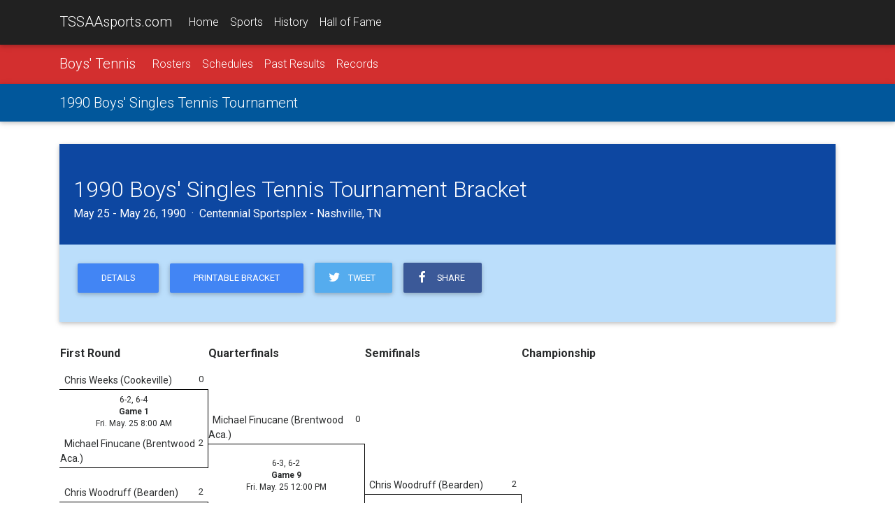

--- FILE ---
content_type: text/html;charset=UTF-8
request_url: https://www.tssaasports.com/event/bracket.cfm?id=19891401
body_size: 6764
content:
<!DOCTYPE html>
<html lang="en">
<head>
<meta charset="utf-8">
<meta name="viewport" content="width=device-width, initial-scale=1, shrink-to-fit=no">
<meta http-equiv="x-ua-compatible" content="ie=edge">
<title>1990 Boys' Singles Tennis Tournament Bracket</title>
<meta name="description" content="See the brackets for the 1990 Boys' Singles Tennis Tournament and more at TSSAAsports.com.">
<link rel="shortcut icon" type="image/png" href="https://tssaasports.com/assets/img/favicon.png"/>
<link rel="canonical" href="https://tssaasports.com/event/bracket.cfm?id=19891401" />
<meta property="og:title" content="1990 Boys' Singles Tennis Tournament Bracket" />
<meta property="og:url" content="https://tssaasports.com/event/bracket.cfm?id=19891401" />
<meta property="og:type" content="website" />
<meta property="og:image" content="https://tssaasports.com/assets/img/social-image.jpg?v2025" />
<meta property="og:description" content="See the brackets for the 1990 Boys' Singles Tennis Tournament and more at TSSAAsports.com." />
<meta name="twitter:title" content="1990 Boys' Singles Tennis Tournament Bracket" />
<meta name="twitter:url" content="https://tssaasports.com/event/bracket.cfm?id=19891401" />
<meta name="twitter:card" content="summary" />
<meta name="twitter:image" content="https://tssaasports.com/assets/img/social-image.jpg?v2025" />
<meta name="twitter:description" content="See the brackets for the 1990 Boys' Singles Tennis Tournament and more at TSSAAsports.com." />
<!-- Font Awesome -->
<link rel="stylesheet" href="https://maxcdn.bootstrapcdn.com/font-awesome/4.6.0/css/font-awesome.min.css">
<!-- Bootstrap core CSS -->
<link href="/assets/bootstrap/bootstrap.css" rel="stylesheet">
<!-- Material Design Bootstrap -->
<link href="/assets/bootstrap/mdb.css" rel="stylesheet">
<!-- Footable -->
<link rel="stylesheet" href="//cdnjs.cloudflare.com/ajax/libs/jquery-footable/3.1.4/footable.bootstrap.min.css" />
<link href="/assets/bootstrap/footable-fontawesome.css" rel="stylesheet">
<!-- JQuery -->
<script type="text/javascript" src="/assets/bootstrap/jquery-3.1.1.min.js"></script>
<!-- Template styles -->
<style>
@import url('https://fonts.googleapis.com/css?family=Roboto:300,400,400i,700,700i,900');
/* TEMPLATE STYLES */
html,
body,
.view {
height: 100%;
}
.wow {
visibility: hidden;
}
button, input, optgroup, select, textarea {
font-family: 'Roboto', sans-serif;
}
table.table tbody.vertical-align > tr > td {
vertical-align: middle !important;
}
.table a { margin-left: 0; }
/* Navigation*/
.navbar {
background-color: transparent;
-webkit-border-radius: 0; */
-moz-border-radius: 0;
-ms-border-radius: 0;
-o-border-radius: 0;
border-radius: 0;
}
.scrolling-navbar {
-webkit-transition: background .5s ease-in-out, padding .5s ease-in-out;
-moz-transition: background .5s ease-in-out, padding .5s ease-in-out;
transition: background .5s ease-in-out, padding .5s ease-in-out;
}
.top-nav-collapse {
background-color: #1C2331;
}
footer.page-footer {
background-color: #1C2331;
margin-top: 2rem;
}
@media only screen and (max-width: 768px) {
.navbar {
background-color: #1C2331;
}
}
/*Call to action*/
.flex-center {
color: #fff;
}
.view {
-webkit-background-size: cover !important;
-moz-background-size: cover !important;
-o-background-size: cover !important;
background-size: cover !important;
height: 100%;
}
.flex-center ul {
margin-top: 2rem;
}
/*Contact section*/
#contact .fa {
font-size: 2.5rem;
margin-bottom: 1rem;
color: #1C2331;
}
iframe[name=detect_3p_cookie] {
display: none;
}
.sportHeader {
background-position: center center;
-webkit-background-size: cover !important;
-moz-background-size: cover !important;
-o-background-size: cover !important;
background-size: cover !important;
text-align: center;
}
.sportHeader h1 {
font-weight: 700;
font-size: 2.8rem;
text-shadow: 0px 0px 12px Black;
padding: 3rem 0;
margin: 0 0;
color: White;
}
.tssaa-section-header {
text-align: center;
padding: 1rem 0;
}
.tssaa-card-header {
padding-top: 1.5rem;
padding-bottom: 1.25rem;
font-weight: 700;
font-size: 1.4rem;
}
h1 {
margin-bottom: 2rem;
}
@media only print {
BODY, p, td, th, div {
color: Black !important;
font-size: 103%;
}
}
@media print {
@page {
size: 330mm 427mm;
margin: 14mm;
}
.container {
width: 1400px;
}
}
.mt-1 { margin-top: 0.3rem !important; }
.mb-1 { margin-bottom: 0.3rem !important; }
ul.base {
margin-left: 1.25rem !important;
}
ul.base li {
list-style-type: circle !important;
}
img.img-snapshot {
border: 0.75rem solid White;
box-shadow: 0px 0px 12px Black;
}
.venueDetail h4 {
font-weight: bold;
font-size: 1.1rem;
}
.fooicon {
color: black !important;
font-weight: bold;
opacity: .85 !important;
}
</style>
<script async src="https://securepubads.g.doubleclick.net/tag/js/gpt.js"></script>
<script>
var googletag = googletag || {};
googletag.cmd = googletag.cmd || [];
</script>
<script>
googletag.cmd.push(function() {
var leaderMapping = googletag.sizeMapping().
addSize([1010, 400], [970, 90]).
addSize([800, 400], [728, 90]).
addSize([510, 200], [468, 60]).
addSize([0, 0], [320, 50]).
build();
var smallLeaderMapping = googletag.sizeMapping().
addSize([800, 400], [728, 90]).
addSize([510, 200], [468, 60]).
addSize([0, 0], [320, 50]).
build();
var footerMapping = googletag.sizeMapping().
addSize([1010, 400], [970, 90]).
addSize([800, 400], [728, 90]).
addSize([0, 0], [300, 250]).
build();
googletag.defineSlot('/345689235/leaderboard_slim', [320, 50], 'div-gpt-ad-1509841772483-0')
.defineSizeMapping(leaderMapping)
.addService(googletag.pubads())
.setCollapseEmptyDiv(true,true);
googletag.defineSlot('/345689235/leaderboard_footer', [300, 250], 'div-gpt-ad-1550179365899-0')
.defineSizeMapping(footerMapping)
.addService(googletag.pubads());
googletag.defineSlot('/345689235/scoreboard_rectangle', [300, 250], 'div-gpt-ad-1550180396545-0')
.addService(googletag.pubads());
googletag.defineSlot('/345689235/basketball_live', [320, 50], 'div-gpt-ad-1551377329121-0')
.defineSizeMapping(smallLeaderMapping)
.addService(googletag.pubads());
googletag.pubads().enableSingleRequest();
googletag.pubads().collapseEmptyDivs();
googletag.enableServices();
});
</script>
<!-- Global site tag (gtag.js) - Google Analytics -->
<script async src="https://www.googletagmanager.com/gtag/js?id=G-YMVNC6R9FK"></script>
<script>
window.dataLayer = window.dataLayer || [];
function gtag(){dataLayer.push(arguments);}
gtag('js', new Date());
gtag('config', 'G-YMVNC6R9FK');
</script>
<script defer data-domain="tssaasports.com" src="https://analytics.tssaa.org/js/script.manual.js"></script>
<!-- define the `plausible` function to manually trigger events -->
<script>window.plausible = window.plausible || function() { (window.plausible.q = window.plausible.q || []).push(arguments) }</script>
<!-- trigger pageview -->
<script>
function prepareUrl(params) {
const url = new URL(location.href)
const queryParams = new URLSearchParams(location.search)
let customUrl = url.protocol + "//" + url.hostname + url.pathname.replace(/\/$/, '')
for (const paramName of params) {
const paramValue = queryParams.get(paramName)
if (paramValue) customUrl = customUrl + '/' + paramValue
}
return customUrl
}
plausible('pageview', { u: prepareUrl(["id","feature"]) })
</script>
</head>
<body>
<!--Navbar-->
<nav class="navbar navbar-default navbar-fixed-top navbar-toggleable-md grey darken-4 navbar-dark bg-faded scrolling-navbar">
<div class="container">
<button class="navbar-toggler navbar-toggler-right" type="button" data-toggle="collapse" data-target="#navbarMain" aria-controls="navbarNav1" aria-expanded="false" aria-label="Toggle navigation">
<span class="navbar-toggler-icon"></span>
</button>
<a class="navbar-brand waves-effect waves-light" href="/">TSSAAsports.com</a>
<div class="collapse navbar-collapse" id="navbarMain">
<ul class="navbar-nav mr-auto">
<li class="nav-item ">
<a class="nav-link" href="/">Home</a>
</li>
<li class="nav-item ">
<a class="nav-link" href="/sports/">Sports</a>
</li>
<li class="nav-item ">
<a class="nav-link" href="/history/">History</a>
</li>
<li class="nav-item ">
<a class="nav-link" href="/halloffame/">Hall of Fame</a>
</li>
</ul>
</div>
</div>
</nav>
<!--/.Navbar-->
<nav class="navbar navbar-toggleable-md navbar-dark red darken-2">
<div class="container">
<button class="navbar-toggler navbar-toggler-right" type="button" data-toggle="collapse" data-target="#navbarSport" aria-controls="navbarNav1" aria-expanded="false" aria-label="Toggle navigation">
<span class="navbar-toggler-icon"></span>
</button>
<a class="navbar-brand" href="/sports/tennis-boys/">Boys' Tennis</a>
<div class="collapse navbar-collapse" id="navbarSport">
<ul class="navbar-nav mr-auto">
<li class="nav-item ">
<a class="nav-link" href="/sports/rosters/?sport=tennis-boys">Rosters</a>
</li>
<li class="nav-item ">
<a class="nav-link" href="/sports/schedules/?sport=tennis-boys">Schedules</a>
</li>
<li class="nav-item ">
<a class="nav-link" href="/history/results/?sport=tennis-boys">Past Results</a>
</li>
<li class="nav-item ">
<a class="nav-link" href="/history/records/?sport=tennis-boys">Records</a>
</li>
</ul>
</div>
</div>
</nav>
<nav class="navbar navbar-toggleable-md navbar-dark light-blue darken-4">
<div class="container">
<a class="navbar-brand" href="/event/detail.cfm?id=19891401">1990 Boys' Singles Tennis Tournament</a>
<div class="collapse navbar-collapse" id="navbarNav1">
<ul class="navbar-nav mr-auto">
</ul>
</div>
</div>
</nav>
<div class="mt-2 mb-2 hidden-print">
<center>
<!-- /345689235/leaderboard_slim -->
<div id='div-gpt-ad-1509841772483-0'>
<script>
googletag.cmd.push(function() { googletag.display('div-gpt-ad-1509841772483-0'); });
</script>
</div>
</center>
</div>
<div class="mt-2 mb-2"><span></span></div>
<div class="container">
<div class="card mb-2">
<div class="card-block card-inverse primary-color-dark pt-3 white-text">
<h2>1990 Boys' Singles Tennis Tournament Bracket</h2>
<h5>
May 25 - May 26, 1990 &nbsp;&middot;&nbsp; Centennial Sportsplex - Nashville, TN
</h5>
</div>
<div class="card-block blue lighten-4">
<p class="center-on-small-only">
<a href="detail.cfm?id=19891401" class="btn btn-primary">Details</a>
<a href="bracket.cfm?id=19891401&pdf=.pdf" class="btn btn-primary">Printable Bracket</a>
<a class="btn btn-tw pl-3 pr-4" target="_blank" href="https://twitter.com/share?text=1990%20Boys%27%20Singles%20Tennis%20Tournament%20Bracket&url=https%3A%2F%2Ftssaasports%2Ecom%2Fevent%2Fbracket%2Ecfm%3Fid%3D19891401"><i class="fa fa-twitter fa-fw left"></i> &nbsp;Tweet</a>
<a class="btn btn-fb pl-3 pr-4" target="_blank" href="https://www.facebook.com/sharer/sharer.php?u=https%3A%2F%2Ftssaasports%2Ecom%2Fevent%2Fbracket%2Ecfm%3Fid%3D19891401"><i class="fa fa-facebook fa-fw left"></i> &nbsp;Share</a>
</p>
<p>
</p>
</div>
</div>
<style>
#bracket, #bracket td, #bracket p {
font-family: Arial;
font-size: 12px;
}
#legalPrint, #legalPrint td {
font-size: 17px;
}
.bracket h1, .bracket h2, .bracket h3 {
margin-bottom: 0;
}
div#bracketFooter {
margin-top: 1em;
}
div.bracket {
width: 100%;
clear: both;
}
table.game {
margin: 0.75em 0;
}
table.bracket>tbody>tr>td { padding: 0 0; margin: 0 0; width: 18%; }
table.bracket tr { padding: 0 0; margin: 0 0; }
table.bracket tr td.entryRound { width: 17%; }
table.bracket small { display: inline-block; }
table.game td.team {
border-bottom: 1px solid Black;
border-right: 1px solid Black;
padding: 4px 6px 2px 1px;
}
table.game td.teamTop {
border-right: 0;
}
table.game td.seed {
border-bottom: 1px solid Black;
padding: 4px 0px 2px 3px;
width: 25%;
}
td.team div.score {
float: right;
font-size: 0.9em;
}
td.team div.hostIndicator {
float:right;
font-size: 0.9em;
color: #ccc;
background: #333;
border-radius: 4px;
font-weight: 900;
padding: 0 4px;
}
table.game {
/* border-right: 2px solid Black; */
}
table.game td.winner {
/* font-weight: bold; */
}
table.game td.detail {
padding: 6px 0px;
border-right: 1px solid Black;
}
table.game div.label {
font-weight: bold;
font-size: 0.85em;
text-align: center;
}
table.game .infoTop, table.game .infoBottom {
font-size: 0.85em;
text-align: center;
}
table.bracket td.champ {
font-weight: bold;
text-align: center;
vertical-align: bottom;
width: 7em;
padding-left: 0.25em;
padding-bottom: 0.25em;
border-bottom: 1px solid Black;
}
table.bracket td.alignTop {
vertical-align: top;
}
table.bracket td.padTop {
padding-top: 2em;
}
table.bracket td.padBottom {
padding-bottom: 3em;
}
</style>
<div class="hidden-xl-up">
<em>Scroll horizontally to view entire bracket.</em>
</div>
<div class="bracket">
<table class="bracket" width="100%">
<tr>
<th>First Round</th>
<th>Quarterfinals</th>
<th>Semifinals</th>
<th>Championship</th>
<th></th>
</tr>
<tr>
<td class="entryRound">
<table class="game" width="100%" cellpadding="0" cellspacing="0" data-eventid="21617" data-championshipid="19891401">
<tr>
<td class="team teamTop " data-topBottom="top">
<div class="score">0</div>
&nbsp;
<span class="schoolName" data-schoolid="91">Chris Weeks (Cookeville)</span>
</td>
</tr>
<tr>
<td class="detail" style="height: 0px">
<div class="infoTop">
6-2, 6-4
</div>
<div class="label">
Game 1
<span class="printHide">
</span>
</div>
<div class="infoBottom">Fri. May. 25 8:00 AM<br/></div> 
</td>
</tr>
<tr>
<td class="team winner" data-topBottom="bottom">
<div class="score">2</div>
&nbsp;
<span class="schoolName" data-schoolid="36">Michael Finucane (Brentwood Aca.)</span>
</td>
</tr>
</table>
</td>
<td rowspan="2">
<table class="game" width="100%" cellpadding="0" cellspacing="0" data-eventid="21625" data-championshipid="19891401">
<tr>
<td class="team teamTop " data-topBottom="top">
<div class="score">0</div>
&nbsp;
<span class="schoolName" data-schoolid="36">Michael Finucane (Brentwood Aca.)</span>
</td>
</tr>
<tr>
<td class="detail" style="height: 90px">
<div class="infoTop">
6-3, 6-2
</div>
<div class="label">
Game 9
<span class="printHide">
</span>
</div>
<div class="infoBottom">Fri. May. 25 12:00 PM<br/></div> 
</td>
</tr>
<tr>
<td class="team winner" data-topBottom="bottom">
<div class="score">2</div>
&nbsp;
<span class="schoolName" data-schoolid="17">Chris Woodruff (Bearden)</span>
</td>
</tr>
</table>
</td>
<td rowspan="4">
<table class="game" width="100%" cellpadding="0" cellspacing="0" data-eventid="21629" data-championshipid="19891401">
<tr>
<td class="team teamTop winner" data-topBottom="top">
<div class="score">2</div>
&nbsp;
<span class="schoolName" data-schoolid="17">Chris Woodruff (Bearden)</span>
</td>
</tr>
<tr>
<td class="detail" style="height: 225px">
<div class="infoTop">
6-0, 6-4
</div>
<div class="label">
Game 13
<span class="printHide">
</span>
</div>
<div class="infoBottom">Sat. May. 26 8:30 AM<br/></div> 
</td>
</tr>
<tr>
<td class="team " data-topBottom="bottom">
<div class="score">0</div>
&nbsp;
<span class="schoolName" data-schoolid="316">Rai Katimansah (McCallie)</span>
</td>
</tr>
</table>
</td>
<td rowspan="8">
<table class="game" width="100%" cellpadding="0" cellspacing="0" data-eventid="21631" data-championshipid="19891401">
<tr>
<td class="team teamTop winner" data-topBottom="top">
<div class="score">2</div>
&nbsp;
<span class="schoolName" data-schoolid="17">Chris Woodruff (Bearden)</span>
</td>
</tr>
<tr>
<td class="detail" style="height: 450px">
<div class="infoTop">
6-3, 6-2
</div>
<div class="label">
Game 15
<span class="printHide">
</span>
</div>
<div class="infoBottom">Sat. May. 26 11:30 AM<br/></div> 
</td>
</tr>
<tr>
<td class="team " data-topBottom="bottom">
<div class="score">0</div>
&nbsp;
<span class="schoolName" data-schoolid="316">Mark Ottinger (McCallie)</span>
</td>
</tr>
</table>
</td>
<td rowspan="4" class="champ">Chris Woodruff (Bearden)</td>
</tr>
<tr>
<td class="entryRound">
<table class="game" width="100%" cellpadding="0" cellspacing="0" data-eventid="21618" data-championshipid="19891401">
<tr>
<td class="team teamTop winner" data-topBottom="top">
<div class="score">2</div>
&nbsp;
<span class="schoolName" data-schoolid="17">Chris Woodruff (Bearden)</span>
</td>
</tr>
<tr>
<td class="detail" style="height: 0px">
<div class="infoTop">
6-1, 6-0
</div>
<div class="label">
Game 2
<span class="printHide">
</span>
</div>
<div class="infoBottom">Fri. May. 25 8:00 AM<br/></div> 
</td>
</tr>
<tr>
<td class="team " data-topBottom="bottom">
<div class="score">0</div>
&nbsp;
<span class="schoolName" data-schoolid="528">David Johnston (USN)</span>
</td>
</tr>
</table>
</td>
</tr>
<tr>
<td class="entryRound">
<table class="game" width="100%" cellpadding="0" cellspacing="0" data-eventid="21619" data-championshipid="19891401">
<tr>
<td class="team teamTop winner" data-topBottom="top">
<div class="score">2</div>
&nbsp;
<span class="schoolName" data-schoolid="316">Rai Katimansah (McCallie)</span>
</td>
</tr>
<tr>
<td class="detail" style="height: 0px">
<div class="infoTop">
7-5, 6-2
</div>
<div class="label">
Game 3
<span class="printHide">
</span>
</div>
<div class="infoBottom">Fri. May. 25 8:00 AM<br/></div> 
</td>
</tr>
<tr>
<td class="team " data-topBottom="bottom">
<div class="score">0</div>
&nbsp;
<span class="schoolName" data-schoolid="56">Ryan Brownyard (J. Central-Merry)</span>
</td>
</tr>
</table>
</td>
<td rowspan="2">
<table class="game" width="100%" cellpadding="0" cellspacing="0" data-eventid="21626" data-championshipid="19891401">
<tr>
<td class="team teamTop winner" data-topBottom="top">
<div class="score">2</div>
&nbsp;
<span class="schoolName" data-schoolid="316">Rai Katimansah (McCallie)</span>
</td>
</tr>
<tr>
<td class="detail" style="height: 90px">
<div class="infoTop">
6-4, 6-4
</div>
<div class="label">
Game 10
<span class="printHide">
</span>
</div>
<div class="infoBottom">Fri. May. 25 12:00 PM<br/></div> 
</td>
</tr>
<tr>
<td class="team " data-topBottom="bottom">
<div class="score">0</div>
&nbsp;
<span class="schoolName" data-schoolid="332">Reagan Burford (MUS)</span>
</td>
</tr>
</table>
</td>
</tr>
<tr>
<td class="entryRound">
<table class="game" width="100%" cellpadding="0" cellspacing="0" data-eventid="21620" data-championshipid="19891401">
<tr>
<td class="team teamTop winner" data-topBottom="top">
<div class="score">2</div>
&nbsp;
<span class="schoolName" data-schoolid="332">Reagan Burford (MUS)</span>
</td>
</tr>
<tr>
<td class="detail" style="height: 0px">
<div class="infoTop">
6-2, 6-2
</div>
<div class="label">
Game 4
<span class="printHide">
</span>
</div>
<div class="infoBottom">Fri. May. 25 8:00 AM<br/></div> 
</td>
</tr>
<tr>
<td class="team " data-topBottom="bottom">
<div class="score">0</div>
&nbsp;
<span class="schoolName" data-schoolid="439">Ben Grace (Science Hill)</span>
</td>
</tr>
</table>
</td>
</tr>
<tr>
<td class="entryRound">
<table class="game" width="100%" cellpadding="0" cellspacing="0" data-eventid="21621" data-championshipid="19891401">
<tr>
<td class="team teamTop winner" data-topBottom="top">
<div class="score">2</div>
&nbsp;
<span class="schoolName" data-schoolid="36">Van Van Lingen (Brentwood Aca.)</span>
</td>
</tr>
<tr>
<td class="detail" style="height: 0px">
<div class="infoTop">
6-2, 6-2
</div>
<div class="label">
Game 5
<span class="printHide">
</span>
</div>
<div class="infoBottom">Fri. May. 25 8:00 AM<br/></div> 
</td>
</tr>
<tr>
<td class="team " data-topBottom="bottom">
<div class="score">0</div>
&nbsp;
<span class="schoolName" data-schoolid="223">Derek Drake (Hendersonville)</span>
</td>
</tr>
</table>
</td>
<td rowspan="2">
<table class="game" width="100%" cellpadding="0" cellspacing="0" data-eventid="21627" data-championshipid="19891401">
<tr>
<td class="team teamTop winner" data-topBottom="top">
<div class="score">2</div>
&nbsp;
<span class="schoolName" data-schoolid="36">Van Van Lingen (Brentwood Aca.)</span>
</td>
</tr>
<tr>
<td class="detail" style="height: 90px">
<div class="infoTop">
6-3, 6-3
</div>
<div class="label">
Game 11
<span class="printHide">
</span>
</div>
<div class="infoBottom">Fri. May. 25 12:00 PM<br/></div> 
</td>
</tr>
<tr>
<td class="team " data-topBottom="bottom">
<div class="score">0</div>
&nbsp;
<span class="schoolName" data-schoolid="69">Lewis Perkins (Christian Brothers)</span>
</td>
</tr>
</table>
</td>
<td rowspan="4">
<table class="game" width="100%" cellpadding="0" cellspacing="0" data-eventid="21630" data-championshipid="19891401">
<tr>
<td class="team teamTop " data-topBottom="top">
<div class="score">0</div>
&nbsp;
<span class="schoolName" data-schoolid="36">Van Van Lingen (Brentwood Aca.)</span>
</td>
</tr>
<tr>
<td class="detail" style="height: 225px">
<div class="infoTop">
6-1, 6-2
</div>
<div class="label">
Game 14
<span class="printHide">
</span>
</div>
<div class="infoBottom">Sat. May. 26 8:30 AM<br/></div> 
</td>
</tr>
<tr>
<td class="team winner" data-topBottom="bottom">
<div class="score">2</div>
&nbsp;
<span class="schoolName" data-schoolid="316">Mark Ottinger (McCallie)</span>
</td>
</tr>
</table>
</td>
<td rowspan="1" class="alignTop" width="25%"><nobr><center><small>STATE CHAMPION</small></center></td>
</tr>
<tr>
<td class="entryRound">
<table class="game" width="100%" cellpadding="0" cellspacing="0" data-eventid="21622" data-championshipid="19891401">
<tr>
<td class="team teamTop " data-topBottom="top">
<div class="score">0</div>
&nbsp;
<span class="schoolName" data-schoolid="166">Robert Stearns (Germantown)</span>
</td>
</tr>
<tr>
<td class="detail" style="height: 0px">
<div class="infoTop">
6-2, 7-5
</div>
<div class="label">
Game 6
<span class="printHide">
</span>
</div>
<div class="infoBottom">Fri. May. 25 8:00 AM<br/></div> 
</td>
</tr>
<tr>
<td class="team winner" data-topBottom="bottom">
<div class="score">2</div>
&nbsp;
<span class="schoolName" data-schoolid="69">Lewis Perkins (Christian Brothers)</span>
</td>
</tr>
</table>
</td>
</tr>
<tr>
<td class="entryRound">
<table class="game" width="100%" cellpadding="0" cellspacing="0" data-eventid="21623" data-championshipid="19891401">
<tr>
<td class="team teamTop " data-topBottom="top">
<div class="score">0</div>
&nbsp;
<span class="schoolName" data-schoolid="114">Kenneth Raff (Dobyns Bennett)</span>
</td>
</tr>
<tr>
<td class="detail" style="height: 0px">
<div class="infoTop">
6-0, 7-5
</div>
<div class="label">
Game 7
<span class="printHide">
</span>
</div>
<div class="infoBottom">Fri. May. 25 8:00 AM<br/></div> 
</td>
</tr>
<tr>
<td class="team winner" data-topBottom="bottom">
<div class="score">2</div>
&nbsp;
<span class="schoolName" data-schoolid="316">Mark Ottinger (McCallie)</span>
</td>
</tr>
</table>
</td>
<td rowspan="2">
<table class="game" width="100%" cellpadding="0" cellspacing="0" data-eventid="21628" data-championshipid="19891401">
<tr>
<td class="team teamTop winner" data-topBottom="top">
<div class="score">2</div>
&nbsp;
<span class="schoolName" data-schoolid="316">Mark Ottinger (McCallie)</span>
</td>
</tr>
<tr>
<td class="detail" style="height: 90px">
<div class="infoTop">
6-0, 6-0
</div>
<div class="label">
Game 12
<span class="printHide">
</span>
</div>
<div class="infoBottom">Fri. May. 25 12:00 PM<br/></div> 
</td>
</tr>
<tr>
<td class="team " data-topBottom="bottom">
<div class="score">0</div>
&nbsp;
<span class="schoolName" data-schoolid="343">Mark Bittles (MBA)</span>
</td>
</tr>
</table>
</td>
</tr>
<tr>
<td class="entryRound">
<table class="game" width="100%" cellpadding="0" cellspacing="0" data-eventid="21624" data-championshipid="19891401">
<tr>
<td class="team teamTop winner" data-topBottom="top">
<div class="score">2</div>
&nbsp;
<span class="schoolName" data-schoolid="343">Mark Bittles (MBA)</span>
</td>
</tr>
<tr>
<td class="detail" style="height: 0px">
<div class="infoTop">
6-2, 6-2
</div>
<div class="label">
Game 8
<span class="printHide">
</span>
</div>
<div class="infoBottom">Fri. May. 25 8:00 AM<br/></div> 
</td>
</tr>
<tr>
<td class="team " data-topBottom="bottom">
<div class="score">0</div>
&nbsp;
<span class="schoolName" data-schoolid="102">Jake Turner (Cumberland Co.)</span>
</td>
</tr>
</table>
</td>
</tr>
</table>
</div>
<br/>
<style>
table.bracket td {
padding-left: 4px;
font-size: 10.5pt;
}
div.bracket { overflow-x: scroll; }
table.bracket { min-width: 1024px; }
</style>
<link rel="stylesheet" href="//cdnjs.cloudflare.com/ajax/libs/magnific-popup.js/1.0.0/magnific-popup.min.css"> 
<script src="//cdnjs.cloudflare.com/ajax/libs/magnific-popup.js/1.0.0/jquery.magnific-popup.min.js"></script>
<script>
jQuery(document).ready(function() {
jQuery('.ajax-popup').magnificPopup({
type: 'ajax',
showCloseBtn: true,
closeBtnInside: true
});
});
</script>
<br/><br/>
<div class="card mb-2">
<div class="card-block row align-items-center">
<div class="col-12 col-lg-6 text-center">
<h4>See something wrong or out of place?</h4>
</div>
<div class="col-12 col-lg-6 text-center">
<button class="btn btn-lg btn-primary" data-toggle="modal" data-target="#modalBracket">Submit a Correction</button>
</div>
</div>
</div>
</div> 
<div class="mt-2 pt-3 hidden-print" style="border-top: 1px solid Silver; text-align: center;">
<!-- /345689235/leaderboard_footer -->
<div id='div-gpt-ad-1550179365899-0'>
<script>
googletag.cmd.push(function() { googletag.display('div-gpt-ad-1550179365899-0'); });
</script>
</div>
<center><small>ADS BY GOOGLE</small></center>
</div>
<!--Footer-->
<footer class="page-footer center-on-small-only hidden-print">
<!--Footer Links-->
<div class="container-fluid">
<div class="row my-2">
<!--First column-->
<div class="col-md-3 offset-lg-1 hidden-lg-down">
<h5 class="title">About TSSAAsports.com</h5>
<p>
TSSAAsports.com is the gateway to the Tennessee high school championships!
Explore current events and the history of the association, its schools
and its student-athletes.
</p>
<p>
Visit <a href="http://tssaa.org/">TSSAA.org</a> for information about the association
of schools organized to oversee and direct educational athletics in Tennessee.
</p>
</div>
<!--/.First column-->
<hr class="hidden-md-up">
<!--Second column-->
<div class="col-xl-2 col-lg-4 col-md-6 offset-lg-1">
<h5 class="title">Events</h5>
<ul>
<li><a href="/football/">BlueCross Bowl</a></li>
<li><a href="/basketball/">BlueCross Basketball Championships</a></li>
<li><a href="/springfling/">Spring Fling</a></li>
</ul>
<ul>
<li><a href="https://tssaa.org/state-championship-rfps">Host a Championship</a></li>
</ul>
</div>
<!--/.Second column-->
<hr class="hidden-md-up">
<!--Third column-->
<div class="col-lg-2 col-md-4">
<h5 class="title">History</h5>
<ul>
<li><a href="/halloffame/">Hall of Fame</a></li>
<li><a href="/sports/">Sports</a></li>
<li><a href="/history/">Records</a></li>
<li><a href="/history/">Schools</a></li>
</ul>
</div>
<!--/.Third column-->
</div>
</div>
<!--/.Footer Links-->
<!--Copyright-->
<div class="footer-copyright">
<div class="container-fluid">
<i class="fa fa-copyright"></i> 2026 <a href="http://tssaa.org/">Tennessee Secondary School Athletic Association</a>
</div>
</div>
<!--/.Copyright-->
</footer>
<!--/.Footer-->
<!-- SCRIPTS -->
<!-- MDB core JavaScript -->
<script type="text/javascript" src="/assets/bootstrap/mdb.min.js"></script>
<!-- Bootstrap tooltips -->
<script type="text/javascript" src="/assets/bootstrap/tether.min.js"></script>
<!-- Bootstrap core JavaScript -->
<script type="text/javascript" src="/assets/bootstrap/bootstrap.min.js"></script>
<!-- Footable -->
<script src="//cdnjs.cloudflare.com/ajax/libs/jquery-footable/3.1.4/footable.min.js"></script>
<!--Google APIs-->
<script src='https://www.google.com/recaptcha/api.js'></script>
<script>
var scrollWatch=false;
jQuery(function($) {
$("table.footable").on({
"postdraw.ft.table": function(e, ft) {
if (history.state) {
setTimeout('$(window).scrollTop(history.state.data);', 500);
}
scrollWatch = true;
}
});
$('table.footable').footable();
$(window).scroll(function() {
if (scrollWatch) {
history.replaceState({ data: $(window).scrollTop() }, "");
}
});
});
</script>
<!-- Animations init-->
<script>
new WOW().init();
</script>
<script>
function modalBracketOnSubmit(token) {
$("#modalBracketForm input[name=captchaToken]").val(token);
document.getElementById("modalBracketForm").submit();
}
</script>
<div class="modal fade" id="modalBracket" tabindex="-1" role="dialog" aria-labelledby="modalBracketTitle" aria-hidden="true">
<div class="modal-dialog" role="document">
<div class="modal-content">
<div class="modal-header">
<h3 class="modal-title" id="modalBracketTitle">Bracket/Results Correction</h3>
<button type="button" class="close" data-dismiss="modal" aria-label="Close">
<span aria-hidden="true">&times;</span>
</button>
</div>
<div class="modal-body">
<div class="card bg-info">
<div class="card-block">This form is only for recommending corrections for the website. All other questions or comments will be ignored.</div>
</div>
<form class="form mt-1" id="modalBracketForm" method="POST" action="/feedback.cfm">
<div class="form-group">
<label for="formName" class="sr-only">Name:</label>
<input type="text" class="form-control" id="formName" name="name" required placeholder="Your name">
</div>
<div class="form-group">
<label for="formEmail" class="sr-only">Email:</label>
<input type="email" class="form-control" id="formEmail" name="email" required aria-describedby="emailHelp" placeholder="Your email address">
<small id="emailHelp" class="form-text text-muted">We need your email so we can contact you if we have a question.</small>
</div>
<div class="form-group">
<label for="formMessage" class="sr-only">Message:</label>
<textarea class="form-control" id="formMessage" name="message" style="padding-left: 0.5rem; height: 10rem;" placeholder="Your message"></textarea>
</div>
<p class="text-center">
<button type="submit" class="btn btn-primary g-recaptcha mt-1"
data-sitekey="6LeM7SoUAAAAAJFmd9Jbt3Zz9fkfXzxQLFZHzfY9"
data-badge="inline"
data-callback="modalBracketOnSubmit">Submit</button>
</p>
<input type="hidden" name="captchaToken" value="">
<input type="hidden" name="subject" value="1990 Boys' Singles Tennis Tournament">
<input type="hidden" name="referrer" value="http://tssaasports.com/event/bracket.cfm?id=19891401">
<input type="hidden" name="type" value="bracket">
</form>
</div>
</div>
</div>
</div>
</body>
</html>
<!--end-->


--- FILE ---
content_type: text/html; charset=utf-8
request_url: https://www.google.com/recaptcha/api2/anchor?ar=1&k=6LeM7SoUAAAAAJFmd9Jbt3Zz9fkfXzxQLFZHzfY9&co=aHR0cHM6Ly93d3cudHNzYWFzcG9ydHMuY29tOjQ0Mw..&hl=en&v=N67nZn4AqZkNcbeMu4prBgzg&size=invisible&badge=inline&anchor-ms=20000&execute-ms=30000&cb=7y5m8vngs65q
body_size: 49307
content:
<!DOCTYPE HTML><html dir="ltr" lang="en"><head><meta http-equiv="Content-Type" content="text/html; charset=UTF-8">
<meta http-equiv="X-UA-Compatible" content="IE=edge">
<title>reCAPTCHA</title>
<style type="text/css">
/* cyrillic-ext */
@font-face {
  font-family: 'Roboto';
  font-style: normal;
  font-weight: 400;
  font-stretch: 100%;
  src: url(//fonts.gstatic.com/s/roboto/v48/KFO7CnqEu92Fr1ME7kSn66aGLdTylUAMa3GUBHMdazTgWw.woff2) format('woff2');
  unicode-range: U+0460-052F, U+1C80-1C8A, U+20B4, U+2DE0-2DFF, U+A640-A69F, U+FE2E-FE2F;
}
/* cyrillic */
@font-face {
  font-family: 'Roboto';
  font-style: normal;
  font-weight: 400;
  font-stretch: 100%;
  src: url(//fonts.gstatic.com/s/roboto/v48/KFO7CnqEu92Fr1ME7kSn66aGLdTylUAMa3iUBHMdazTgWw.woff2) format('woff2');
  unicode-range: U+0301, U+0400-045F, U+0490-0491, U+04B0-04B1, U+2116;
}
/* greek-ext */
@font-face {
  font-family: 'Roboto';
  font-style: normal;
  font-weight: 400;
  font-stretch: 100%;
  src: url(//fonts.gstatic.com/s/roboto/v48/KFO7CnqEu92Fr1ME7kSn66aGLdTylUAMa3CUBHMdazTgWw.woff2) format('woff2');
  unicode-range: U+1F00-1FFF;
}
/* greek */
@font-face {
  font-family: 'Roboto';
  font-style: normal;
  font-weight: 400;
  font-stretch: 100%;
  src: url(//fonts.gstatic.com/s/roboto/v48/KFO7CnqEu92Fr1ME7kSn66aGLdTylUAMa3-UBHMdazTgWw.woff2) format('woff2');
  unicode-range: U+0370-0377, U+037A-037F, U+0384-038A, U+038C, U+038E-03A1, U+03A3-03FF;
}
/* math */
@font-face {
  font-family: 'Roboto';
  font-style: normal;
  font-weight: 400;
  font-stretch: 100%;
  src: url(//fonts.gstatic.com/s/roboto/v48/KFO7CnqEu92Fr1ME7kSn66aGLdTylUAMawCUBHMdazTgWw.woff2) format('woff2');
  unicode-range: U+0302-0303, U+0305, U+0307-0308, U+0310, U+0312, U+0315, U+031A, U+0326-0327, U+032C, U+032F-0330, U+0332-0333, U+0338, U+033A, U+0346, U+034D, U+0391-03A1, U+03A3-03A9, U+03B1-03C9, U+03D1, U+03D5-03D6, U+03F0-03F1, U+03F4-03F5, U+2016-2017, U+2034-2038, U+203C, U+2040, U+2043, U+2047, U+2050, U+2057, U+205F, U+2070-2071, U+2074-208E, U+2090-209C, U+20D0-20DC, U+20E1, U+20E5-20EF, U+2100-2112, U+2114-2115, U+2117-2121, U+2123-214F, U+2190, U+2192, U+2194-21AE, U+21B0-21E5, U+21F1-21F2, U+21F4-2211, U+2213-2214, U+2216-22FF, U+2308-230B, U+2310, U+2319, U+231C-2321, U+2336-237A, U+237C, U+2395, U+239B-23B7, U+23D0, U+23DC-23E1, U+2474-2475, U+25AF, U+25B3, U+25B7, U+25BD, U+25C1, U+25CA, U+25CC, U+25FB, U+266D-266F, U+27C0-27FF, U+2900-2AFF, U+2B0E-2B11, U+2B30-2B4C, U+2BFE, U+3030, U+FF5B, U+FF5D, U+1D400-1D7FF, U+1EE00-1EEFF;
}
/* symbols */
@font-face {
  font-family: 'Roboto';
  font-style: normal;
  font-weight: 400;
  font-stretch: 100%;
  src: url(//fonts.gstatic.com/s/roboto/v48/KFO7CnqEu92Fr1ME7kSn66aGLdTylUAMaxKUBHMdazTgWw.woff2) format('woff2');
  unicode-range: U+0001-000C, U+000E-001F, U+007F-009F, U+20DD-20E0, U+20E2-20E4, U+2150-218F, U+2190, U+2192, U+2194-2199, U+21AF, U+21E6-21F0, U+21F3, U+2218-2219, U+2299, U+22C4-22C6, U+2300-243F, U+2440-244A, U+2460-24FF, U+25A0-27BF, U+2800-28FF, U+2921-2922, U+2981, U+29BF, U+29EB, U+2B00-2BFF, U+4DC0-4DFF, U+FFF9-FFFB, U+10140-1018E, U+10190-1019C, U+101A0, U+101D0-101FD, U+102E0-102FB, U+10E60-10E7E, U+1D2C0-1D2D3, U+1D2E0-1D37F, U+1F000-1F0FF, U+1F100-1F1AD, U+1F1E6-1F1FF, U+1F30D-1F30F, U+1F315, U+1F31C, U+1F31E, U+1F320-1F32C, U+1F336, U+1F378, U+1F37D, U+1F382, U+1F393-1F39F, U+1F3A7-1F3A8, U+1F3AC-1F3AF, U+1F3C2, U+1F3C4-1F3C6, U+1F3CA-1F3CE, U+1F3D4-1F3E0, U+1F3ED, U+1F3F1-1F3F3, U+1F3F5-1F3F7, U+1F408, U+1F415, U+1F41F, U+1F426, U+1F43F, U+1F441-1F442, U+1F444, U+1F446-1F449, U+1F44C-1F44E, U+1F453, U+1F46A, U+1F47D, U+1F4A3, U+1F4B0, U+1F4B3, U+1F4B9, U+1F4BB, U+1F4BF, U+1F4C8-1F4CB, U+1F4D6, U+1F4DA, U+1F4DF, U+1F4E3-1F4E6, U+1F4EA-1F4ED, U+1F4F7, U+1F4F9-1F4FB, U+1F4FD-1F4FE, U+1F503, U+1F507-1F50B, U+1F50D, U+1F512-1F513, U+1F53E-1F54A, U+1F54F-1F5FA, U+1F610, U+1F650-1F67F, U+1F687, U+1F68D, U+1F691, U+1F694, U+1F698, U+1F6AD, U+1F6B2, U+1F6B9-1F6BA, U+1F6BC, U+1F6C6-1F6CF, U+1F6D3-1F6D7, U+1F6E0-1F6EA, U+1F6F0-1F6F3, U+1F6F7-1F6FC, U+1F700-1F7FF, U+1F800-1F80B, U+1F810-1F847, U+1F850-1F859, U+1F860-1F887, U+1F890-1F8AD, U+1F8B0-1F8BB, U+1F8C0-1F8C1, U+1F900-1F90B, U+1F93B, U+1F946, U+1F984, U+1F996, U+1F9E9, U+1FA00-1FA6F, U+1FA70-1FA7C, U+1FA80-1FA89, U+1FA8F-1FAC6, U+1FACE-1FADC, U+1FADF-1FAE9, U+1FAF0-1FAF8, U+1FB00-1FBFF;
}
/* vietnamese */
@font-face {
  font-family: 'Roboto';
  font-style: normal;
  font-weight: 400;
  font-stretch: 100%;
  src: url(//fonts.gstatic.com/s/roboto/v48/KFO7CnqEu92Fr1ME7kSn66aGLdTylUAMa3OUBHMdazTgWw.woff2) format('woff2');
  unicode-range: U+0102-0103, U+0110-0111, U+0128-0129, U+0168-0169, U+01A0-01A1, U+01AF-01B0, U+0300-0301, U+0303-0304, U+0308-0309, U+0323, U+0329, U+1EA0-1EF9, U+20AB;
}
/* latin-ext */
@font-face {
  font-family: 'Roboto';
  font-style: normal;
  font-weight: 400;
  font-stretch: 100%;
  src: url(//fonts.gstatic.com/s/roboto/v48/KFO7CnqEu92Fr1ME7kSn66aGLdTylUAMa3KUBHMdazTgWw.woff2) format('woff2');
  unicode-range: U+0100-02BA, U+02BD-02C5, U+02C7-02CC, U+02CE-02D7, U+02DD-02FF, U+0304, U+0308, U+0329, U+1D00-1DBF, U+1E00-1E9F, U+1EF2-1EFF, U+2020, U+20A0-20AB, U+20AD-20C0, U+2113, U+2C60-2C7F, U+A720-A7FF;
}
/* latin */
@font-face {
  font-family: 'Roboto';
  font-style: normal;
  font-weight: 400;
  font-stretch: 100%;
  src: url(//fonts.gstatic.com/s/roboto/v48/KFO7CnqEu92Fr1ME7kSn66aGLdTylUAMa3yUBHMdazQ.woff2) format('woff2');
  unicode-range: U+0000-00FF, U+0131, U+0152-0153, U+02BB-02BC, U+02C6, U+02DA, U+02DC, U+0304, U+0308, U+0329, U+2000-206F, U+20AC, U+2122, U+2191, U+2193, U+2212, U+2215, U+FEFF, U+FFFD;
}
/* cyrillic-ext */
@font-face {
  font-family: 'Roboto';
  font-style: normal;
  font-weight: 500;
  font-stretch: 100%;
  src: url(//fonts.gstatic.com/s/roboto/v48/KFO7CnqEu92Fr1ME7kSn66aGLdTylUAMa3GUBHMdazTgWw.woff2) format('woff2');
  unicode-range: U+0460-052F, U+1C80-1C8A, U+20B4, U+2DE0-2DFF, U+A640-A69F, U+FE2E-FE2F;
}
/* cyrillic */
@font-face {
  font-family: 'Roboto';
  font-style: normal;
  font-weight: 500;
  font-stretch: 100%;
  src: url(//fonts.gstatic.com/s/roboto/v48/KFO7CnqEu92Fr1ME7kSn66aGLdTylUAMa3iUBHMdazTgWw.woff2) format('woff2');
  unicode-range: U+0301, U+0400-045F, U+0490-0491, U+04B0-04B1, U+2116;
}
/* greek-ext */
@font-face {
  font-family: 'Roboto';
  font-style: normal;
  font-weight: 500;
  font-stretch: 100%;
  src: url(//fonts.gstatic.com/s/roboto/v48/KFO7CnqEu92Fr1ME7kSn66aGLdTylUAMa3CUBHMdazTgWw.woff2) format('woff2');
  unicode-range: U+1F00-1FFF;
}
/* greek */
@font-face {
  font-family: 'Roboto';
  font-style: normal;
  font-weight: 500;
  font-stretch: 100%;
  src: url(//fonts.gstatic.com/s/roboto/v48/KFO7CnqEu92Fr1ME7kSn66aGLdTylUAMa3-UBHMdazTgWw.woff2) format('woff2');
  unicode-range: U+0370-0377, U+037A-037F, U+0384-038A, U+038C, U+038E-03A1, U+03A3-03FF;
}
/* math */
@font-face {
  font-family: 'Roboto';
  font-style: normal;
  font-weight: 500;
  font-stretch: 100%;
  src: url(//fonts.gstatic.com/s/roboto/v48/KFO7CnqEu92Fr1ME7kSn66aGLdTylUAMawCUBHMdazTgWw.woff2) format('woff2');
  unicode-range: U+0302-0303, U+0305, U+0307-0308, U+0310, U+0312, U+0315, U+031A, U+0326-0327, U+032C, U+032F-0330, U+0332-0333, U+0338, U+033A, U+0346, U+034D, U+0391-03A1, U+03A3-03A9, U+03B1-03C9, U+03D1, U+03D5-03D6, U+03F0-03F1, U+03F4-03F5, U+2016-2017, U+2034-2038, U+203C, U+2040, U+2043, U+2047, U+2050, U+2057, U+205F, U+2070-2071, U+2074-208E, U+2090-209C, U+20D0-20DC, U+20E1, U+20E5-20EF, U+2100-2112, U+2114-2115, U+2117-2121, U+2123-214F, U+2190, U+2192, U+2194-21AE, U+21B0-21E5, U+21F1-21F2, U+21F4-2211, U+2213-2214, U+2216-22FF, U+2308-230B, U+2310, U+2319, U+231C-2321, U+2336-237A, U+237C, U+2395, U+239B-23B7, U+23D0, U+23DC-23E1, U+2474-2475, U+25AF, U+25B3, U+25B7, U+25BD, U+25C1, U+25CA, U+25CC, U+25FB, U+266D-266F, U+27C0-27FF, U+2900-2AFF, U+2B0E-2B11, U+2B30-2B4C, U+2BFE, U+3030, U+FF5B, U+FF5D, U+1D400-1D7FF, U+1EE00-1EEFF;
}
/* symbols */
@font-face {
  font-family: 'Roboto';
  font-style: normal;
  font-weight: 500;
  font-stretch: 100%;
  src: url(//fonts.gstatic.com/s/roboto/v48/KFO7CnqEu92Fr1ME7kSn66aGLdTylUAMaxKUBHMdazTgWw.woff2) format('woff2');
  unicode-range: U+0001-000C, U+000E-001F, U+007F-009F, U+20DD-20E0, U+20E2-20E4, U+2150-218F, U+2190, U+2192, U+2194-2199, U+21AF, U+21E6-21F0, U+21F3, U+2218-2219, U+2299, U+22C4-22C6, U+2300-243F, U+2440-244A, U+2460-24FF, U+25A0-27BF, U+2800-28FF, U+2921-2922, U+2981, U+29BF, U+29EB, U+2B00-2BFF, U+4DC0-4DFF, U+FFF9-FFFB, U+10140-1018E, U+10190-1019C, U+101A0, U+101D0-101FD, U+102E0-102FB, U+10E60-10E7E, U+1D2C0-1D2D3, U+1D2E0-1D37F, U+1F000-1F0FF, U+1F100-1F1AD, U+1F1E6-1F1FF, U+1F30D-1F30F, U+1F315, U+1F31C, U+1F31E, U+1F320-1F32C, U+1F336, U+1F378, U+1F37D, U+1F382, U+1F393-1F39F, U+1F3A7-1F3A8, U+1F3AC-1F3AF, U+1F3C2, U+1F3C4-1F3C6, U+1F3CA-1F3CE, U+1F3D4-1F3E0, U+1F3ED, U+1F3F1-1F3F3, U+1F3F5-1F3F7, U+1F408, U+1F415, U+1F41F, U+1F426, U+1F43F, U+1F441-1F442, U+1F444, U+1F446-1F449, U+1F44C-1F44E, U+1F453, U+1F46A, U+1F47D, U+1F4A3, U+1F4B0, U+1F4B3, U+1F4B9, U+1F4BB, U+1F4BF, U+1F4C8-1F4CB, U+1F4D6, U+1F4DA, U+1F4DF, U+1F4E3-1F4E6, U+1F4EA-1F4ED, U+1F4F7, U+1F4F9-1F4FB, U+1F4FD-1F4FE, U+1F503, U+1F507-1F50B, U+1F50D, U+1F512-1F513, U+1F53E-1F54A, U+1F54F-1F5FA, U+1F610, U+1F650-1F67F, U+1F687, U+1F68D, U+1F691, U+1F694, U+1F698, U+1F6AD, U+1F6B2, U+1F6B9-1F6BA, U+1F6BC, U+1F6C6-1F6CF, U+1F6D3-1F6D7, U+1F6E0-1F6EA, U+1F6F0-1F6F3, U+1F6F7-1F6FC, U+1F700-1F7FF, U+1F800-1F80B, U+1F810-1F847, U+1F850-1F859, U+1F860-1F887, U+1F890-1F8AD, U+1F8B0-1F8BB, U+1F8C0-1F8C1, U+1F900-1F90B, U+1F93B, U+1F946, U+1F984, U+1F996, U+1F9E9, U+1FA00-1FA6F, U+1FA70-1FA7C, U+1FA80-1FA89, U+1FA8F-1FAC6, U+1FACE-1FADC, U+1FADF-1FAE9, U+1FAF0-1FAF8, U+1FB00-1FBFF;
}
/* vietnamese */
@font-face {
  font-family: 'Roboto';
  font-style: normal;
  font-weight: 500;
  font-stretch: 100%;
  src: url(//fonts.gstatic.com/s/roboto/v48/KFO7CnqEu92Fr1ME7kSn66aGLdTylUAMa3OUBHMdazTgWw.woff2) format('woff2');
  unicode-range: U+0102-0103, U+0110-0111, U+0128-0129, U+0168-0169, U+01A0-01A1, U+01AF-01B0, U+0300-0301, U+0303-0304, U+0308-0309, U+0323, U+0329, U+1EA0-1EF9, U+20AB;
}
/* latin-ext */
@font-face {
  font-family: 'Roboto';
  font-style: normal;
  font-weight: 500;
  font-stretch: 100%;
  src: url(//fonts.gstatic.com/s/roboto/v48/KFO7CnqEu92Fr1ME7kSn66aGLdTylUAMa3KUBHMdazTgWw.woff2) format('woff2');
  unicode-range: U+0100-02BA, U+02BD-02C5, U+02C7-02CC, U+02CE-02D7, U+02DD-02FF, U+0304, U+0308, U+0329, U+1D00-1DBF, U+1E00-1E9F, U+1EF2-1EFF, U+2020, U+20A0-20AB, U+20AD-20C0, U+2113, U+2C60-2C7F, U+A720-A7FF;
}
/* latin */
@font-face {
  font-family: 'Roboto';
  font-style: normal;
  font-weight: 500;
  font-stretch: 100%;
  src: url(//fonts.gstatic.com/s/roboto/v48/KFO7CnqEu92Fr1ME7kSn66aGLdTylUAMa3yUBHMdazQ.woff2) format('woff2');
  unicode-range: U+0000-00FF, U+0131, U+0152-0153, U+02BB-02BC, U+02C6, U+02DA, U+02DC, U+0304, U+0308, U+0329, U+2000-206F, U+20AC, U+2122, U+2191, U+2193, U+2212, U+2215, U+FEFF, U+FFFD;
}
/* cyrillic-ext */
@font-face {
  font-family: 'Roboto';
  font-style: normal;
  font-weight: 900;
  font-stretch: 100%;
  src: url(//fonts.gstatic.com/s/roboto/v48/KFO7CnqEu92Fr1ME7kSn66aGLdTylUAMa3GUBHMdazTgWw.woff2) format('woff2');
  unicode-range: U+0460-052F, U+1C80-1C8A, U+20B4, U+2DE0-2DFF, U+A640-A69F, U+FE2E-FE2F;
}
/* cyrillic */
@font-face {
  font-family: 'Roboto';
  font-style: normal;
  font-weight: 900;
  font-stretch: 100%;
  src: url(//fonts.gstatic.com/s/roboto/v48/KFO7CnqEu92Fr1ME7kSn66aGLdTylUAMa3iUBHMdazTgWw.woff2) format('woff2');
  unicode-range: U+0301, U+0400-045F, U+0490-0491, U+04B0-04B1, U+2116;
}
/* greek-ext */
@font-face {
  font-family: 'Roboto';
  font-style: normal;
  font-weight: 900;
  font-stretch: 100%;
  src: url(//fonts.gstatic.com/s/roboto/v48/KFO7CnqEu92Fr1ME7kSn66aGLdTylUAMa3CUBHMdazTgWw.woff2) format('woff2');
  unicode-range: U+1F00-1FFF;
}
/* greek */
@font-face {
  font-family: 'Roboto';
  font-style: normal;
  font-weight: 900;
  font-stretch: 100%;
  src: url(//fonts.gstatic.com/s/roboto/v48/KFO7CnqEu92Fr1ME7kSn66aGLdTylUAMa3-UBHMdazTgWw.woff2) format('woff2');
  unicode-range: U+0370-0377, U+037A-037F, U+0384-038A, U+038C, U+038E-03A1, U+03A3-03FF;
}
/* math */
@font-face {
  font-family: 'Roboto';
  font-style: normal;
  font-weight: 900;
  font-stretch: 100%;
  src: url(//fonts.gstatic.com/s/roboto/v48/KFO7CnqEu92Fr1ME7kSn66aGLdTylUAMawCUBHMdazTgWw.woff2) format('woff2');
  unicode-range: U+0302-0303, U+0305, U+0307-0308, U+0310, U+0312, U+0315, U+031A, U+0326-0327, U+032C, U+032F-0330, U+0332-0333, U+0338, U+033A, U+0346, U+034D, U+0391-03A1, U+03A3-03A9, U+03B1-03C9, U+03D1, U+03D5-03D6, U+03F0-03F1, U+03F4-03F5, U+2016-2017, U+2034-2038, U+203C, U+2040, U+2043, U+2047, U+2050, U+2057, U+205F, U+2070-2071, U+2074-208E, U+2090-209C, U+20D0-20DC, U+20E1, U+20E5-20EF, U+2100-2112, U+2114-2115, U+2117-2121, U+2123-214F, U+2190, U+2192, U+2194-21AE, U+21B0-21E5, U+21F1-21F2, U+21F4-2211, U+2213-2214, U+2216-22FF, U+2308-230B, U+2310, U+2319, U+231C-2321, U+2336-237A, U+237C, U+2395, U+239B-23B7, U+23D0, U+23DC-23E1, U+2474-2475, U+25AF, U+25B3, U+25B7, U+25BD, U+25C1, U+25CA, U+25CC, U+25FB, U+266D-266F, U+27C0-27FF, U+2900-2AFF, U+2B0E-2B11, U+2B30-2B4C, U+2BFE, U+3030, U+FF5B, U+FF5D, U+1D400-1D7FF, U+1EE00-1EEFF;
}
/* symbols */
@font-face {
  font-family: 'Roboto';
  font-style: normal;
  font-weight: 900;
  font-stretch: 100%;
  src: url(//fonts.gstatic.com/s/roboto/v48/KFO7CnqEu92Fr1ME7kSn66aGLdTylUAMaxKUBHMdazTgWw.woff2) format('woff2');
  unicode-range: U+0001-000C, U+000E-001F, U+007F-009F, U+20DD-20E0, U+20E2-20E4, U+2150-218F, U+2190, U+2192, U+2194-2199, U+21AF, U+21E6-21F0, U+21F3, U+2218-2219, U+2299, U+22C4-22C6, U+2300-243F, U+2440-244A, U+2460-24FF, U+25A0-27BF, U+2800-28FF, U+2921-2922, U+2981, U+29BF, U+29EB, U+2B00-2BFF, U+4DC0-4DFF, U+FFF9-FFFB, U+10140-1018E, U+10190-1019C, U+101A0, U+101D0-101FD, U+102E0-102FB, U+10E60-10E7E, U+1D2C0-1D2D3, U+1D2E0-1D37F, U+1F000-1F0FF, U+1F100-1F1AD, U+1F1E6-1F1FF, U+1F30D-1F30F, U+1F315, U+1F31C, U+1F31E, U+1F320-1F32C, U+1F336, U+1F378, U+1F37D, U+1F382, U+1F393-1F39F, U+1F3A7-1F3A8, U+1F3AC-1F3AF, U+1F3C2, U+1F3C4-1F3C6, U+1F3CA-1F3CE, U+1F3D4-1F3E0, U+1F3ED, U+1F3F1-1F3F3, U+1F3F5-1F3F7, U+1F408, U+1F415, U+1F41F, U+1F426, U+1F43F, U+1F441-1F442, U+1F444, U+1F446-1F449, U+1F44C-1F44E, U+1F453, U+1F46A, U+1F47D, U+1F4A3, U+1F4B0, U+1F4B3, U+1F4B9, U+1F4BB, U+1F4BF, U+1F4C8-1F4CB, U+1F4D6, U+1F4DA, U+1F4DF, U+1F4E3-1F4E6, U+1F4EA-1F4ED, U+1F4F7, U+1F4F9-1F4FB, U+1F4FD-1F4FE, U+1F503, U+1F507-1F50B, U+1F50D, U+1F512-1F513, U+1F53E-1F54A, U+1F54F-1F5FA, U+1F610, U+1F650-1F67F, U+1F687, U+1F68D, U+1F691, U+1F694, U+1F698, U+1F6AD, U+1F6B2, U+1F6B9-1F6BA, U+1F6BC, U+1F6C6-1F6CF, U+1F6D3-1F6D7, U+1F6E0-1F6EA, U+1F6F0-1F6F3, U+1F6F7-1F6FC, U+1F700-1F7FF, U+1F800-1F80B, U+1F810-1F847, U+1F850-1F859, U+1F860-1F887, U+1F890-1F8AD, U+1F8B0-1F8BB, U+1F8C0-1F8C1, U+1F900-1F90B, U+1F93B, U+1F946, U+1F984, U+1F996, U+1F9E9, U+1FA00-1FA6F, U+1FA70-1FA7C, U+1FA80-1FA89, U+1FA8F-1FAC6, U+1FACE-1FADC, U+1FADF-1FAE9, U+1FAF0-1FAF8, U+1FB00-1FBFF;
}
/* vietnamese */
@font-face {
  font-family: 'Roboto';
  font-style: normal;
  font-weight: 900;
  font-stretch: 100%;
  src: url(//fonts.gstatic.com/s/roboto/v48/KFO7CnqEu92Fr1ME7kSn66aGLdTylUAMa3OUBHMdazTgWw.woff2) format('woff2');
  unicode-range: U+0102-0103, U+0110-0111, U+0128-0129, U+0168-0169, U+01A0-01A1, U+01AF-01B0, U+0300-0301, U+0303-0304, U+0308-0309, U+0323, U+0329, U+1EA0-1EF9, U+20AB;
}
/* latin-ext */
@font-face {
  font-family: 'Roboto';
  font-style: normal;
  font-weight: 900;
  font-stretch: 100%;
  src: url(//fonts.gstatic.com/s/roboto/v48/KFO7CnqEu92Fr1ME7kSn66aGLdTylUAMa3KUBHMdazTgWw.woff2) format('woff2');
  unicode-range: U+0100-02BA, U+02BD-02C5, U+02C7-02CC, U+02CE-02D7, U+02DD-02FF, U+0304, U+0308, U+0329, U+1D00-1DBF, U+1E00-1E9F, U+1EF2-1EFF, U+2020, U+20A0-20AB, U+20AD-20C0, U+2113, U+2C60-2C7F, U+A720-A7FF;
}
/* latin */
@font-face {
  font-family: 'Roboto';
  font-style: normal;
  font-weight: 900;
  font-stretch: 100%;
  src: url(//fonts.gstatic.com/s/roboto/v48/KFO7CnqEu92Fr1ME7kSn66aGLdTylUAMa3yUBHMdazQ.woff2) format('woff2');
  unicode-range: U+0000-00FF, U+0131, U+0152-0153, U+02BB-02BC, U+02C6, U+02DA, U+02DC, U+0304, U+0308, U+0329, U+2000-206F, U+20AC, U+2122, U+2191, U+2193, U+2212, U+2215, U+FEFF, U+FFFD;
}

</style>
<link rel="stylesheet" type="text/css" href="https://www.gstatic.com/recaptcha/releases/N67nZn4AqZkNcbeMu4prBgzg/styles__ltr.css">
<script nonce="nXQrX_PCxoXiSbLIqWZ0Jw" type="text/javascript">window['__recaptcha_api'] = 'https://www.google.com/recaptcha/api2/';</script>
<script type="text/javascript" src="https://www.gstatic.com/recaptcha/releases/N67nZn4AqZkNcbeMu4prBgzg/recaptcha__en.js" nonce="nXQrX_PCxoXiSbLIqWZ0Jw">
      
    </script></head>
<body><div id="rc-anchor-alert" class="rc-anchor-alert"></div>
<input type="hidden" id="recaptcha-token" value="[base64]">
<script type="text/javascript" nonce="nXQrX_PCxoXiSbLIqWZ0Jw">
      recaptcha.anchor.Main.init("[\x22ainput\x22,[\x22bgdata\x22,\x22\x22,\[base64]/[base64]/[base64]/bmV3IHJbeF0oY1swXSk6RT09Mj9uZXcgclt4XShjWzBdLGNbMV0pOkU9PTM/bmV3IHJbeF0oY1swXSxjWzFdLGNbMl0pOkU9PTQ/[base64]/[base64]/[base64]/[base64]/[base64]/[base64]/[base64]/[base64]\x22,\[base64]\\u003d\x22,\x22woYVPzk/w7VAYMK6w7JcwpHCoMKIGVvCrsKeWisGw40iw61mSTPCvMOoCkPDuQosCDwTeBIYwoRsWjTDjRPDqcKhKih3BMK7LMKSwrVEWhbDgHvCkGI/w5UvUHLDv8OvwoTDrhXDv8OKccOaw5c9Gh9VKh3Dsj1CwrfDnMOuGzfDnsKfLARGPcOAw7HDoMKiw6/[base64]/[base64]/CiApjw6TChwBGM0TCvCYqb1XDuBULw77CucODOsONwobCj8K7LMK8AMKPw7p1w75MwrbCigTClhUfwoTCghdLworCoTbDjcOTFcOjalNUBcOqARMYwo/CtsOUw71TecK8RmLCni3DjjnCocK7CwZZY8Ojw4PCthPCoMOxwpfDs39DXWHCkMO3w5LClcOvwpTCnStYwofDn8OLwrNDw4Mpw54FF3s9w4rDgcK0GQ7CiMOsRj3DqkTDksOjH15zwoknwq5fw4dBw6/DhQspw4waIcOJw4QqwrPDrgduTcOZwrzDu8OsK8OVaAR7X2wXVS7Cj8OvfcOdCMO6w54VdMOgIsOPecKIKsK3wpTCsTPDuwV8dhbCt8KWciDDmsOlw5PCgsOFUibDgMOpfAhmRl/DnXpZwqbCgsKUdcOUa8Ocw73DpwvCqnBVw4DDo8KoLBbDmEcqUQjCjUovHiJHfXbCh2ZowrQOwokiZRVQwpBSLsK8RMKeM8OawpXCkcKxwq/CrlrChD5kw49Pw7w7ADnClGjCihQEOMOXw4gTcHzClMO5ScKZdcKka8KLPMKiw6/DkGjCgn3Dnk9AMcKQaMO/J8O0w7N8Dwh2w58ERztiBcOwUgYlGMOZVWk7w5zCuwgKIB9nC8O/[base64]/[base64]/Dg14RS3nCuMO4DcKRQcOFw7dNA8K/w5hYGFl9JXHCtyInQyUBwqYBdwogegIFKDkTw7s6w5kfwqIbwpDChhkzw6QBw4Feb8OBw7sHJMKkHcOpw7hMw4dQTn9LwotOAMKmw5VMw4PDtE1mw5tsTsKebBdswrrCiMOceMO3woAsBCoLM8KHG2zDvzRVwo/DhcOQHV3CmDfCmcObLMKlfsKfbMOQwp/Cu2gxwo0Owp3Di1TCpMONOsOEwrTDq8OZw7IGwr9cw6wAHBzClMKPE8KZP8ODeH7Dq2TDisK6w6fDinEzwrpOw5PDisOAwqZUwr7CksK6d8KTX8K/D8KNZmPDv3ZdwrDDn05jfTDCs8OASEF2GsO5AsKHw4NMZ1rDvcKiAcOZWgrDo3DCocKow7HCi01Ewr8Pwr9Qw7fDtwXCksKzJVQ6wqYSworDhcK4woPCq8OewpxbwoLDr8Oew6/[base64]/w5RWMsKJw6wJwqzDrRwdawQLw7J3wqF0ACVVQsKGwrrCq8K5wrDCoRfDhToWAcO0WcKFYsOaw73CusOde1PDn2NQJRnDlsOAEcKtBU4FVsOxO3DDv8KGH8KiwpbCh8O1OcKsw7bDuGjDojnCtQHCiMOrw5TCksKUPnYOJVBXPU3CosKdw57ChMKTw7vDhcO/XcOqDydtK0sYwqoLaMODID3DrMKMwocuw7LChV4Cwq/CpsKBwojCrA/CjcO4w6HDjcORwqRCwqtTLMOFwr7DisKnG8OPHcOtwr/CgsOqZ1XCmBbDnn/[base64]/wofDkcOFwpnDt1FZwpBowo5/esK9WMKbHjxUeMKmw4vCkHtpelDCusOZWzMgA8KWWDcPwplgdnHDm8KxD8K1BQXDpHrCnX0BL8O4wp8GEyUDIHrDnsOvB2/CvcO9wpR8fsKNwqLDssOZTcOtbcKzwoXCpsOfwr7DuQxxw5HClMOWYcK5eMOyZsKWLHrCtHjDrcOCDsOyHSEgwqVgwqjCghLDsHYiMMK2DWbCoGICwqgcBl3DqwnCrk3Di0PDisObwrDDp8Ouwo/CggzDgnDCmsOVwrgHYcKqw4cfw5HCmXVqwrlSBRbDvnfDiMKPwqwGDHrCnjDDmMKZb2/Ds08CB1s+wpUoOsKcwqfChsONe8OAPQlUfSQcwoFSw5LDo8O6KnZSQMKow4k4w4N9HUslB3nDscKoQCs2KTbDmMOEwp/Dqg7CuMKiXyBUFBTDksO1NAHCoMO3w4zDtwnDpzQiUMK5w4sxw6rDoCRiwoLCg0tjAcOmw5Bzw41Gw6NbOcKecsKmLsK/YcKcwoIrwqMxw60AWMOnHMO5CMODw6LCksKvwrvDlEZIw6/Dnhk1DcOMZsKWQ8KieMO3BxZ5Q8O3w6DDpMOPwrDDjsK1TXcZcsK3UVcNwqbDtMKBwrbCmMK+JcONGA10WRIlUUtZWsOma8OKw5rDmMK7w7sqw7LCmsK+w5AgZsKNZMOjTcKOw40gw5rDl8O9wqzDncK/wrkPIxDCl0rChsKFT0TCucKmw57DuzjDomrCmsKqwp8kEcOyUMOmw4LCgibCsytmwpnDgsK9ZMObw6HDlMOfw5FTHMO7w7TDv8OPJ8KuwpNPa8KJUhLDhcK4w6nDhChBw6DCqsKgO07CtV/CoMKAw515wpk9DsK5wotgSsOYUS7CrMKjMT7CtmvDpQNobsOfW0LDjUrCoRDCi3rCql3CjXgWRsKNSMKCwqbDhsKowqbDpwvDmH/CrU7CgcKzw4ADPE7DnT/CgAzCs8KPGMKpw7VSwq0WdMKYXGxdw4N9FHxpwqzCiMOcKMKQLCLCu2jCpcOvwr/[base64]/CtsKKJsKpM8OfNB1Nw5YTw7jDg14OwoPDuH8PYsK/aSzCmcOEMcOuantJSsOJw5gQwqEQw77DmQTDpjN7w4YZXlrCpsOIwo/DscKwwqQMbgAQw4YzwpnCucKPwpMHwr1tw5PDnwILwrN0w5tNwoocwpFkwr/CncOvFDXCpl12w60sKAhgwrbCmsOkWcKGITPCq8KUQsK7w6DDqsOqFcOrw6jDncOBw6tgw4U0ccO9wowew64aJhoHdDRWLcKrTnvDocKHT8OqRMKew48twrRqSgR0a8KKw5bCiCkvG8OZw73CqcOGwo3DvA0Kwq/CpVZFwo0Ow7x9wqnDkMKqwoN1bMK/PVYjDBfCgX1hw6ZyHXd5w6zCksKxw5DCnDkaw6jDhsOGDR7CnsOew5nDmMO+w63CnXLDvMOTesOREMKnwrbCtsKmwqLCucKBw5LCksK/wphYfCkkwpDChl7CvHlQU8KLIcOiw4XCqcOuw7EewqTCusKSw58ObCpKDjVKwrBpw4HCnMOhScKEEy/CosKMwpXDsMKbIcO3ecO6A8KKUMKzY1vDlAbDuBTDsmzCtMOhGSrDlU7DrcKrw6AswrLDq1BowpXCvsOKR8KKYUJ6VVIvwpliTMKAwqHClnpTKcKGwpArwq5/[base64]/w50VScK6bTZ7w7QqwrLCiSZiXMOVJkzCisKjOl3CnsOUITRSwqJ5w6Uff8Oqw5LCjcOBGcOyUAcFw47DncO/wqIBN8OXwrJ+w5nCsxM9TcKAbSDClMKyLjTDiDTCmFjDvcOqwrLCp8OtUyXChsOweBI1wqZ/BhxDwqJaZWnDnDzDqCgHDcO6YcKxw6/[base64]/DhjvCisKgNBjCvBMsJsK1Ml/CscOhLjjDo8OhXsOkHAg6w4vDu8OyZwHCh8O6aWbDqmI8wpFlwp5rwoYmwo83wrYhQC/Dn1HCusKQDD8aYzzDvsKmw6oGLU3DrsO+Lg3DqgfDg8KAcMKYHcK7W8OPw7kbw7jDpVzCjE/CqwAPwqnCm8KYb19Ow7tPd8OWb8ONw6BRRcOvPGNUQ21YwrQvEBzCvCbCo8KsVl7DusOjwrTDmcKYDx8JwrvDlsO2w6DCtEXChDoKRyhAfcO3WMOdcsO+bMOiw4cXwpzClMKuH8KeQl7Cjm5fw61qFsKUw5/DpcK9wohzwpZHHS3DqlDDnXnCvm3CnFxJwroLXiILESZ/wpQWBcK8wr7Dhx7CicOsMDnDnQbCr1DChHprMR0QEGopwrFHUMKlZ8Ovwp1rUmzDsMOMw6vCn0bCrsOKVVhUJz/Dv8KKwqc7w6MswqTDg2kJYcO8EMKUSy7CtjAWwqDDisOWwrFywrlIXMOmw5QDw6E3woIXbcKBw7LDgMKJWMOwT03DmSo1wrHCs0PDtMKXwrRKPMOew5vCtzcbJGbDhDx/[base64]/ClsOxwrJTwotUfHTDvA3CtR3CpcOew4/[base64]/Cry/ChsOwel/DvsOjX8K0w7DCosO1w7UMwp5ZJF7DncOjNg0ywojCmyDCsVzChns2DH5BwojCpU80CD/DsRPDoMKeQAV9w7BgFC80NsKjc8O/IGPCqSLDkMOMw4F8wp9gcANvw6Jmwr/DpQPCuDxBDcOJf1oewp9TRcKYMMOlw7LCkzVJwpZ2w4fCi3jCnW/DqcOBbVjDjD/CmXlVw7wuVTDCkcKewpIuJcO9w7PDkinCpVHCg0BOcsKKLsOFXMKUHQYsWFlGwoJywrDDmw03AMONwo7DrcKiwrBAVcOUEcORwrMhw40hU8K0wr7Dj1XDrCbCmMKDbCjCt8KVTMOjwoHCtWA4L2LDvnXCvMOlw5NeM8OTFcKawpB2w45/[base64]/CusKAwocTHjnCicKaYB0sw5LCuRBdw5rDvzV3V0kEw6VSw6NKS8O2J1jCiXfDo8O0wpXCsCNIw77DocKvw7vCssOVVsOcRErCv8KPwp3CgcOgw7VVwp/CrScFf1d+woHDuMKwLS8COsKfwqZtaE/Cj8OHMEjDt2dzwrJsw5R+w6cSD01uwrzDjcKUVWDDtzQxw7zDoDEoDcKbw4bCtcOyw6Btw7gvDcOlA13ChhfDiWYSFsK5wo0NwpjDmylqw4lLV8Knw57CosKRFArCvmxUwrXCvF9GwpxCRnfDqi7CtsK2w7nCsD3DnTjDtyVCWMKEw4jCisKDw7/CrAsGw4bCpcKOVBzDiMO+w7DCtcKHTwQDwpLCkjoOOnUBw7fDqcOrwqPCq25GNnbDoRfDpcKABsKPPVV7w6HDg8KjCsKowrlMw5hFw7HCo2LCs0kdGhzDvMKceMKvw6QTwojDrXrDhwRKw5TDuyPCssOMJwFtJlEZY2jDtGEjwrfDiGvDksOzw7XDrkjCgMO5fMKqwp/ChsOPCcOnKj7DrBcse8O3RUzDtMOIUsKCFMOqwpjCqcK/wqkjwoHCiGDCnhdXdXJMa0zDpGnCvsOxHcORwrvCuMKawpDCosOtwrBreV0PPDQnZH8fJ8Oww4vCg0vDqUg5w71Hw5fDn8Krw7JHwqfDrsORdwsdw4UPbsKsWSHDusOABMKeTwhnwq3DtQ/Dt8Kga0dqPMKVwrHDgUpTw4HDvsKuwp5Pw67CmltnE8OsFcOPNm/Cl8KnS2ICwpg2YMKqGGPDmyZ8wqUGw7cVwod6fx7CkjTCkn3DiQrDlC/DtcKJCCtXZz8gwovDo3lww5zChMOew6MPwoDCucOpUFcrw5RCwoNdRcKJf1rCiX7DtcKlfGdPH0rDvcK5eRLCgVgAw50Nwr8dYikTPULCmMKqfHXCkcKkVMKTScO+wrMXVcK+X0Q/w5zDqjTDtiAHw6M/[base64]/CpgANLsK2wqZdTMKNB8K8wqvCgFkSw43DrcKbw5Zdwo4oV8O0w4/CuA7CmsOKwpjDlMOTT8K8XyjDnijDmjzDj8OYwoXChsOXw7xlwpMbw5nDrEbCmsO1wqvChF7DgMO8K11hwpIvw4IvfcKzwr0dXsKRw6zCmDLDqCTDlRQkwpBswpzDu0nDk8KfUsKJwq/CmcK7wrE2ORvDkwVTwoBuwqFowoVuw5dAJ8KxPhzCvMOJw4vCkMKhUGprwrJRYBtHw4/DvF/[base64]/[base64]/Dr2VawqRkwrrDqwHDrmfCtsKPwooHK8O5Y8OMGCbCs8OJTsKww6w2w47CqRUxwpMpGTrDljBfwp8MeidQZHzCvsKpw6TDhcOnZDB7woDCq0ERccO0WjFfw4A0wqHDiEDDv2jCt13CoMOZw40LwrN7w6PCkcODacOVfxzCk8KcwrMNw6Riw6Jzw4t/w4wmwrxew50bA3d1w4QkLkUaUzHChHgbw53DlMO9w4jDgcKHRMO2GcOcw45JwqlNdXDCiRoYdnRcwrvDmzIDw6TDrsKyw6VueCFEw4/ChsK9U3rCmsKfHsKyCSXDrXAZJSvDhcOUa0VdacK9L13DkMKqKsKufjvCr2M2w4jCmsOjMcO+wrjDsiTCisKuRmXChmRZw5law5RjwrtcLsOKDWNUDB4kwoVfIGrDncKmbcOiwr/DgsKZwpF4IQ3DpBvDqnN1IQPCssOjbMKcwpAzT8K4AsKNXcKDw4MdVyw0dhPDksKAw7QpwpjCt8K7wqoUwoFww6x+GsKQw60wasK8w5UbBFfDqzFiBRrCl3fCpSojw7PClz/CjMK6w5XCmX86FMK2SkdNa8O1V8K0w5TDlMOzw4Zzw5DCisOKC2/DvksYwrHDgS1RR8KUwqVBwpzDrinCrGB7T2Qbw7TClsKdw5Ezwr95worDpMKQITTDhsKmwr0dwrkrGMOTSyrCrcORwpXCgcO5woLDr0Uiw6bDojEewqRGdEHCusONF3NgZiFlCMOkesKhBmJFZMKDw77DhjVAwrkgDWvDuWpBw6vCtHbDgMKdGzVjw7vCs39Sw7/CijxAJ1vCnA3CnjjDrsOJwqrDqcOtdmLDpDrDjcKWKTUQw5PDnXABwpdjfsOlKMOAYEtjwoEHIcKoDEVAwod/wobCnsKJHsK7ICXCnVXDj2HCt1vDnMKIw4XDmcOCwrImQcKEfRZ+O2I3JlrDjRrChnLCkQfDlCMfX8K0Q8OCwqbCuUDDgXDCkcOAXxbDksO2BsOZwqvCmcKOXMO0TsO1w6kELl4Uw4nDl2LCgMK6w7/Dj2nCtmPDkB5Hw63CrMOQwo8UcsK/w6fCrGjDpcOXKVvDicOhwqUEdC1EV8KEM0Mkw7lLesK4wqDCrMKca8Krw57Dk8KLwpjCoBdywqRHwoJFw63Cp8O5BkLDhF/CgcKtZWA3wqZXw5RkCMK9BgJ8w4bDucO1w4sqcCQzRsO3XsOkVcOabBQmwqEbw6NKMMO2YcOkIMOWbMOWw7VXw4PCosKnw5/[base64]/DhMOMwpbCsiUSD8KHFxc/OcKww7cAYsKdTsKiw5jCvcKhehx0NTTDp8OuYMKrTEozXmbDscOYLEtLFV4QwoFMw40jBcOMwoxZw6bDryx1Z2zDsMKDw7g8wrcmOAoHw63DpMOOJcK1BGbCiMOLwo/DmsKnw4/Di8OvwrzDp3DCgsKwwqEGw7/CksKtGVbCkAlrbsKawrjDu8O6wq4iw7o+DcOdwqJARsOVfMOgwrvDjg8JwpPDhcOeCcK7w5pEWkUEw41Fw4/CgcONwr/[base64]/Cv3/[base64]/[base64]/wqXDlEE+w4IMek5OaHpmF8OMV8Oww7Viw7rDsMO1w7YMBMK8woccD8OewrJyODsDwrdQw57Co8O/c8OxwrDDpMKmw43Cm8OrJxwBPxvCoh1SCcOVwqPDqDTDsBzDlQfDscOww7gZLX3CvUPCssKaO8OPw4EXwrQEw6rCgcKYwoxXXhPCtT18Yz0AwoHDuMK5KMOVw4nCpn9Vw7YCMwHCi8OdXsKgaMKze8KMw7rCnnRuw7/CgMKawolIw4jChVvDpsK+TMKhw7lTwpjCiCzCh2J/QDbCssKOw4RDZG/[base64]/CksOHQsK3chbCoQIzw5t9wqfCosOmME1Vw7TCncKXFXXCgsKQw5LCvzPDrsKxwrpVMcKqw6QadibDqMKHwoDCjjHCjyTCjcOGG1jCnMO6WF7DgMK8w4wdwrXCgDdWwpLCnHLDmWzDssO+w7/DpWwHwrTCusKaw7TDhGLCisO2w7rDisO9KsKZOShIKcOBFhVDIGp8w6JRw6jCqy7CgWHChcOeNxvCuh/[base64]/CqAQ3wqXDsA/DnUE2JyFZwrItZ8Kxw7/[base64]/[base64]/[base64]/F1oOVMKFP8KnwqFcVcOXwpfCglJXw4fCucKEwqDDncKEw6PDq8KIbMKCYsO3w7svQMKow4VxAsO/[base64]/DunZMwqPDk8KUSEXDu8OcwpoSwoIXOcKnBMK2eVPCrCrCl38pw5xCRFnDv8KKw53CtcOsw7rCmMOzw5sswoRKwqvClMKVwp3Cq8Ofwp4qw5vCtFHCo1tjw7HDlsO1w67DmsOXwq7ChcKRDTDDj8KxaW5VCsK6f8O/BVTCt8OWwqoFw6LCk8Owwr3DrBdneMKFPsK/wpLCr8O+bzXClEBHw7fDqsOhw7fDq8Krw5Qrw6cjw6fDlcKTw6jCksKdFMKnHTXDncKnUsKXaGLChMK4EHDDicOnR0/Dg8KjO8OmN8OUwooiw5wswpFTwrTDiRfCksOqbMKSw7jCpxDDkl9jOSnCigIWb2rCuSDDj2PCrwPDpsKiwrRfwoPDksOKwo0/[base64]/OCYawp5awpvChQLCvBjDllx7wobCuHjDuDZiwo0swp3ClnTDosKmw6FkAXY6bMKaw4nCvcKVw67DqsOww4LCiGkTKcOBwqAgwpDDn8KkNRZ3wqPDlxM6PsKMwqbCicO/[base64]/w4zDsMOvwqfDp1xseh41YiVgE8KVw7ZGHH3DksKBIcKqYTnCrhvCsSbDlcOPw7HCuDLCr8KYwqHDssOZEMOSO8K0N0nCilk8acKjw4XDhsK3woTDncKGw7x7woJ/w4fDrsKsSMKPworCq0/CvcKlI1LDm8OywrMcPF/DuMKlNMOQJMKpw6TCh8KHTxXCrXrCpsKBw7NhwpY0w7dUTRgjMjovwoLCtC7CqSA/[base64]/DpcOCw64JFW9uw7HDmUIbw7PDkMKpNsO5w7UewqNPw6FJw44Lw4bDlxLDpnvDtz3DmALCiUh/FcOTKcKuLU7CqiXCjSMYMsOJwonCkMO7w5QtRsOfA8ORwovCvsKeKGvDlMKawokXwqkbw5jCjMOPNW7CtcKNIcONw6bCmMK5wqUMwr0cBh3DnsKcJ1XCvBnCs2o0amBcX8OAwq/CjGVOEHvDusK8FcO2bsKSJnw3FkwzN1LChXbDtMOpw4rCvcKwwp1dw5fDoQLCnyHCtzrCh8Osw5/Dj8O0woErw4oCNTEMSxB6wofDj03DoXHDkALCgsOQDyRdTFJYwoQPwqNleMKCw5RceWbCk8KVwpLCr8KRd8OANMKcw7/[base64]/w77CmsOJw41lFsOpwqXCkcKYVcKHATLDtMKowpXCqB7DnhXCvsKGwo7CvcOVe8OHwonCi8O7K3vDskXDoi/DmcOYwqpswrrDqQgMw5FPwrR0DcKgwrDCq0nDl8KlIcKKGm1eD8K2PlbChMOwEGZMD8Klc8Kyw69Zw4zCswx7QcO8woMJNT7DjMKNwqnDg8K6wpYjw7fCnwZrZ8K/w7EzZB7Di8OZWMKlwrfCr8OQXMOVMsKbwqtPEHcxwrTCsRhXVcOzwoHDoQoyRcKaw6hCwo8GJBIewqpWPX02wphpwot9YEF2wpDDisOawqc4wp53JgPDsMO/[base64]/woTCicO+asK+woEzw5TDmgTDlA/DgXV5aH1OPcOSD3NEworCuXdCEsOSwrB6XWnDrSIRw7YTw7BhInnDni8Aw43DgMKHwpxsMsOTw4IJLibDjypWLFBEwqvCr8K4T189w5PDtsK0wqLCpMOjA8Kuw63DkcKbw4t7wrHCkMOew78cwrjCmcOXw6PDtixPw4PCsjfDvMKfb2vCsAfDtj/CgCdlBMKzPk7DiBF3w4c2w6JgwrPDhE8/[base64]/[base64]/DnS3CvwB5TcOgw5lUI8OUX3xxw6rDghxjRcK1TMOkwpjDmMOIMMK3wqLDm3vCocOIFHdYfA8gR0DDn3nDi8KLB8KzKsO4TE7DnUkESAAZNsOVw642w5jDrC4jG3JNSMOCwrxla3xoYwdOw7NYwqoDLUJZIMK0w6tvwqAvTUI/E3B/[base64]/Dk8O/w7QgEhdzwodGE8O3NDPDsMOpRFdhw5zChXcTMsOzV1TDksOaw6nCigXDtGTCncO9w7LCjhMLbcKcQ3vCjEjDn8K3wpFYwpHDo8O+wpwIDjXDoAwbwrwqDcO7TFkvUMKNwol/b8OVwqXDlsOgMFjCvMKPw6fCkhnDj8KGw7XCgsK1w4cWwoVjDmhzw6jCgiUcbsKYw4HClMK1YcOIw5fDi8KMwqcUVWpJO8KJHsKGwqkzOsOgFcOpFcKvw6TCqVTCpHjCusK3w7DDhsOdwqhgRcKrwr3DsX1fGyfCinsJw5URw5Y9w4LDiA3CgcOVw4bDrHBkwqTCvsO/FS/Ck8OFw6RawrfCoSp4w4lJwqQCw7pNw6fDgMO4DsOnwqI0w4Z8G8KtGMObVi7DmUHDgcOwdMKfccK1w49lw7JvDcOUw7k6woxjw5E3G8KFw7/[base64]/cgFLMsKpw6LCrUsdLcOmTsO5X8K5wpR5wrPDplFUwpTDs8OkS8OWHsKnAcOkwolIZxvCm2nDmsK5W8OlCy7Ds3QHEAt6wpIIw4rDmMKqw6RhBsKKwrZ6w4XCkQlQwo/DvSrDvMOxEyhtwpxVMmpIw7TCjEXDksK2KcKMWQgpYsOxw6fCnR/CpsKyW8KOw7TCi1LDvQoULcKtKWXCicKow5sTwp3DoEnDrnR6w6VXLCzDl8KFEcOVw6HDqBMManZwaMKqWMKTMgrDrcOPAsK4w6tPX8KnwqZZYsKpwqoVVFfDj8OTw7nCisORw5AOUyFKwqfDinYfVmHCoTI3wqZ6wr/Dom9bwq0tQApaw70iwrHDmsK/w77DiCFzwpwEEsKIwr8DOsK2w7rCh8OwZ8Kuw5AhVEc4w4XDlMOOfz7Dr8Ktw55Ww4nDgH4owqtHQcKEwrXCt8KHPcKfFyHCmFZ4FQ7DkcKjF0XCmm/Dk8Kow7zDmsOpwqdMbSjCkUfChnIhw7peb8KPK8KiJUTCrMK3w4YCw7U+XmXDsFPCicKTSA4sAVp6HFPCg8Kkw5AGw5rCiMK9wqMuDxkAIF4vfMO5UMO0w4J2bMKNw6cNwq5qw6fDhjTDij/[base64]/w4BhIcK3dsOjIsKZLkfCk2nDjjI8w4TCmMONZAUYdmHDjwYVOE3CvsOaWmXDnnvDgmnClF8vw6cxXB/ClMOrR8KswoXCtMKHwobDkHEMd8KwbQ7CtcKzw77CkCzCjDHCqsOlIcOpdsKNwr55woXCth5ePl5Bw4tdw4hwAGFdV3h5wpcfw6JSw4nDnWkJBmnCscKNw6tNw7xPw7/CtsKewrrDhsKeZ8KVdQ1aw6pDwr0cw5MSw78lwovDhnzCklLCisOAw4REMmRSwozDuMKZIcODdXFgwrE2ey1VQ8OcbSBAZ8O6CsK/wpPCiMK3dFrCp8KdHyViWVdUw5LCvmvDv3zDmQEHNsKYBTHClxk6SMKETsKSP8O1w6HDnMOAAW4AwrjCiMOhw784cxZ4XWnCuhxmw4/CjMKHA3PCiHtZEBTDpHDDrcKNJ1xfN1PCimFyw7ICwonCisOcwqTCpFHDi8KjI8O/w5HClBwfwpHCqUnDplwwVVfDuVVCwq0DPcKtw4U3w4hSwpgmwp4Ww5dRHMKFw4oPw4rDlRARNyrCu8K2QsOmI8ONw5IzPcOubQHCukEswpHCiWjDu1Z7w7QBw4csXyoVKV/DmW/DjMKLQ8KbQUTDgMKmw4AwGSASwqDCvMKhe3/[base64]/DlX9Ew4I8OMK3wrvCicK8wpnCiE8zcMKMBcKEwqUEfgrDr8O5w5U0TsKiesORGHPClcKrw5xuNk5rT2nDmCTDhcKzHjLDvkFQw6rCsj/DjTfDpsK3AG7Dnm7CocOmZFNYwo1/w5sHbsO2P19+w43DpGDCvMKobA7Cun/CkA11wqzDpEvCj8KkwqXCoB1AV8K9XMKpw65wFMKzw78EcsKRwo/Dpi5+digMKUHCpTBtw5cHI0NNbz8Xwo4Owo/DjEJ3CcOKNzrDsSLDj3rDj8OUNsOiw4lnXSImwp4PV30UScK4f24uwpzDhwVPwpRzY8KnP3QuJcKJw5HCkcOcwrTDrsOXasKSwroWQcK/w7fDocOFwqzDs39RcSrDpmQLwr/Ckz7DmmsUw4UmLMOfw6LDo8Kbw5bDlsKPUE3CnQAnwrrCrsO5O8Obwqogw7TDqR7DoQ/DpQDChHFrCMO3SzvDgSFNw7/DjnAQwptOw7wQF2vDncOaDMK4F8KvW8OZfsKvTsOdQgxyO8Kmd8ODUElkwqnChQfCmEvDmyfCm0PCgng9w7B3N8OwFiIBwqXDh3UgTkzDsXs+woLCiU7DqsK9wr3Ch2A0wpbCkUQkw57Cp8OIwpnDgMKQGFPDjsKAFjQPwocJwrEawpTDj1/DrznDh1gXQMKDw71QVsOJw7ZzSgPDvMKREFtXd8Kdw7zDu17CrykCV0Jpw7zDq8OmccO7wp9zwoFXw4Ugw5tcLcK6w67DksKqHwPDhMK8wo/[base64]/CgFjChg3DrMO8A3HCt8KLHA/CqlPCr398IsOtwqPCl3XDtUwVG0XDokXDusKZw7kbPU4uQsOJQ8OZwofCkMOYPyHDjwPDv8OOGsOCwrbDuMKveC7DtXbDhx1cwqTCscO8NsObUQ1oX07Cv8KiOsO/b8K3KG/[base64]/[base64]/[base64]/Dj8OfIU3Cq8KsL8O5wpd/[base64]/CtsOfcsKvwr1twozDgHTCnMKEQ2M/[base64]/[base64]/CiWMqwqfCpcKYw6jDvX3DnUwow4nCjsOWwr0dw53DmMOiO8OqIMKbwoDCu8OFEGM5Mx/CssOcfcOHwrIhGcK2HlfDsMOfFsKCLk3Dr0TCn8Odw47DhlTCjsO2LsOyw6TDvSMWFRPCrC0oworDj8KGf8ObesKbB8KWw4LDuH3CrcKFwr/[base64]/DhsKFPsK1NVvDmsOSwphrw6bDicOBCcKFwrpiwrwxAXYOwqZpFnTCjQ/[base64]/DkWArw5nCpgFWEsKKw5nDpV85BcOgV27DuMK9w7zDqsOpF8O8JsKcwpXCv0fDsTllCxDDk8K+CMKNwo7CplPDucK6w7dAw6PCg03CuG/CpcOxaMKFw4g3YcOVw7vDusKKw7x5wpLCukrCkjkyUgMsSEkdSMKWVFvCl33DsMOwwrnCnMO2wqEow73CqR9qwr9UwoHDgcKeNQY4GsO9V8OQW8Ogwp7Dl8OOw5bCrnPDkShkGsOyBsKzVcKHG8OHw4HDnkMkwrbCiHlewo43wrI1w5/DmsKMwojDgUnCp1LDlsOZBz7Dij7Ch8KXLWdhw6Jlw5jCo8Oyw4RFPwTCqsODK3B3CEciL8OwwpZvwqV6cGpaw7REwp7CrsOUw6jDj8OSwqxtZMKEw5Bvw7TDp8OEw4BkScOtXT/DlsOLwpFmKsKEw6zCpcObb8OFw6d2w69Vw6lvwpvDssKOw6knwo7CpETDlxZhw7PCuXDCvzR/CzLCuHvDkMOtw5jCsUbCv8KAw5LCqXnDuMOiQ8Ogw7rCvsOIQjZOwo/CqcOLf0rDqH52w7vDnyccw6ojMW/DuDJ/w65UMC3DpRvDiFTCqXlHbVlWNsOcw5QYLMOWCzHDp8OJwrvDl8OZeMOvT8KjwrHCkgzDr8OCNVIjw6/DrSvDqcKUE8OLHcOJw6rCt8KIH8KTw7vCv8OVcMOFw4nCnsKUwpbCl8KtQiB8w6XDhgjDncKaw4YeRcKMw45LesKtXMOWPDPDr8OPI8O8acKvwqEQRcOVwrTDnG9bwpkWF24CCsOpWhvCo1tUCsOCWcOEw6/DoCnCmnHDv31Cw5LCtXoqwqTCsC4rKxjDoMOgw5Eqw5VLJjnCkDIdwpXCrSQCFnrDusO7w7zDh28VZ8KGw6g4w5XCn8K9wq3DvcOTGcKGwp0FOMOWV8KGKsOhAHo0wo3DgcKgdMKdfB8FKsOKHHPDp8OQw44teiDDlXHCv23CoMOGw4/Dm1rCnhbChsKVw7gNw7UCwplgwoTDp8K4wqXCh2Fow45/PUPDh8KYw502eWRaYVs+F3jCpcKODjYaLVlsZsKCbcOZL8K6SFXCgsK4NBLDpsKjP8KHw4TDuUVsCx5Bwr54WMKkwqvCohU5F8KGKXPDicOowr0Gwq5/GcKEFlbDpkLCuBktw7sjw5/DpMKSw43CgH0fA11wUMOvK8OgOMOLw53DlSEQw7/Ch8OoRBg8ecOcbcOGwoPDmsOOMgTDi8K9w5o9w4cLRCjDmcKdYxzCq1pOw4TCj8O0fcKhwpvCg2o2w6fDpcOAKcOWKsOGwr4pB2fChhUUaEhOwq/CsyRDesKRw5fCiBbDjsOAwqAaFhjCqkfCucO5wo5SJkUywqMlViDCgCjCssKnfQ4ZwqLDjD0PSl0rWUM6RTzDjR0zw5l1w55CM8OBw512cMOcT8KYwpNpw74LZAdEwr/DvmBKw4l5D8OpwoE7wr/DsXvCkRYaQMOew50dwrxuUsKTwq/DlmzDowbDi8KEw4PDtn4LbRFCwqXDgxoowqXCpRLDmVPCslZ+wr4ae8ORw656wocHw7oQI8KPw7XCtsKow5lockjDucOiATBfXMKrZsO8LDfDqMO/CcKsCSp6IcKeW0fCs8OYw4PDhcONLCvDscOUw43DmcKEeSEkwovCg2DCgSgTw48mCsKHw4w8wpsqWcKUw4/CshLCkA4rwrrDsMKDHD3Do8OXw6cWO8KnPjXDpGbDi8OcwobDvXLDmsKvGizDvSPCgzVMdsKWw48gw4Aew4gYwqt8wrggTGMuJE9WVMKlw6zCjMKWfFXDoD7CisOjw4dhwr/CjcK2Eh/Cv2ZWc8OcOMKXLR3DiQkMFsO8Ki/Ck0fDj1Mdwop7f07DiiJnw7JpcifDs0jDpMKQVxLCo3nDlFXDqsOgG0MIT0o4wqlLwowFw6t1b1xdw5/DscKsw63CiGMdwpA2w47Dh8Oiw405w4XDuMOReCYkwphKcTlTwq/[base64]/w4jCgiB8MB3DhgzDrzxOwoPCnDMUGGnDo8KOUE9Nw4ZTFMOaJHHDrWdKdMKcw4hNw43CpsKFVhLCisKbwrx9VcOaSV7DpwQ9wrtdw7x5KHMKwpbDrsOzw54QB2V9MiHCkcO+AcOoW8Ohw4Y2KWMvwo8YwqfCmGVxw7LDi8KDd8OzLcKwbcKeYFvDhmFwdi/[base64]/wqvDjcOSIUkoBcOMJhbCkx3Dt8O4w5N1OVTCo8KERU/Do8K8w6AJwrZSwoVFHXDDvcODcMK9asKjZStfw6nDtmxUcibCm209CsKaAkl8w5TCqsOsFEPDosODP8KVw6TDq8O2L8OQw7Q4wrXDtMOgD8Ouw5XDj8KZXsKYfHvCnDLDhB8UccOgw4/Dq8OpwrAMw7ZCcsKJw6xGZxHDlg0dPsKKBMOHCiUSw6pvRcOsXcKewpHCksKZwpJ8aD7CusOMwqLCm0nDoxXDrcOmOMKJwr/DhknDpnnCq0zCv2kgwpk8ZsOfwqHCgcOWw4cawoPDksOFMCAvw5YsTcK8T0AGw54/w57Du1p9bVXCiy7CuMK6w4x7UsO+wrYnw7okw6bDlMKQLGp7wpTCtG0JQsKpOsO+N8OywpzDmXwvSMKDwo3CvcOdDUl0w7zDtsOTwppZMcKVw4/[base64]/w4bCuTN1w4jCuMKkQ3fDhcOLw4LDtXtXL2Yfw6lkMGnCsW8rw47DucKwwovDgjbCgcOaYUjCqUrCh3U3CRocwqgNZ8ONE8Kcw5TCgDfCgmvDg3MhfGQnw6Z9WMO0w7pZw5V5HmBpccKNcFDDpMKSf3Ndw5bDh0/ClBXDphPCjUFKVWIEw4hrw5/DiFjCilzDrcOmwrU4w47CgUx1SxYXwqbDuSMxDSJxATnCjcOew5wQwqszw4wQKcKPeMK7w5omwq82X3fCr8O2w751w5/CmzMQwpoiYMKvw7nDk8KQOsKNN1rDqsKCw5DDrT9YU2tswr0iCMKZEMKUQkDCiMODw7bDpcO+CMOgJgUnBhR3woLCtmcww6zDuRvCsnwxw5HDisOxwqzCiRfDrcK3PGMwSsKTw4LDinBTwoHDhsKHw5DDssKTSTnCok4ZMCFZKT/DvmnDimHDmARlwrI7w6TDscOrSGwPw7LDqMOMw5QpRnvDo8K7dcOtU8ODOsK4wpBeKWMhw4xsw4LDghDCp8OYK8OWw4DDuMOPw5nDqSogN2ouwpRoL8KCwrgnGCLCphDDtMOvwoTDncKlw6jDgsKiM3HCssKMwp/CrgHCj8OCJivCpsOIwqPDn3HClhAMwqQkw4bDssKWW3pbC2rCnsOBwqLCr8KxUcOyXMO5M8KwS8KuPsO6eh7ClRxeBMKLwojDtMKLwq7CqGkeM8Kwwp3Dn8O9YnQlwozDoMKJPl/CjWgsehfCrT8MecOCQRPDtSktVU3DmcKbQCrCtUsPwoJMGsOgZsKmw5LDscKIwpp1wqrCnTzClMKVwq7CmmIDw6PCp8K7wrcewpFDHcKUw6oOHMOFZl80woHCt8KDw4FvwqlMwobCg8KIQcO5EsOeFMK9C8Kaw5cuLQ3Di3TDtMOHwrwgLsOnfMKdeA/DnMK0wo06worDgAPCpiLDkcOGw7QMwrMOZMKXw4fDo8KdUcO6TsO/w7zCjkw+w44TSj5LwqwswqUPwqwqfiAHwpTDgCsLJcKnwodEw73DggvCrQtIdWXDiUbClcOOwp5/wqDCti3DnMOnwozCnsOVWwRYwrHCp8OgYsOIw4bDhU3CnnPCjsKKw5bDs8KKLn/[base64]/DrMOJL1c2w4HCssOGL8KpM3TDksKzBDTCrcKxwo1jw4BOwonDh8OJcFdtesOIKALDp1dSXsKGFDrDsMK4w7lnTQvCrH3DpVDDtBzDmgoOw6FJw5DCjHrCugR4acOBXwEtw7/CrMKvME7CgznCocOKw55ZwqsNw5YPQg/CggrCpcKrw5dTwokOenM/w64cNMOgQ8KrRMOmwrZOw4XDgy1jw5nDkMKrdS/CtcKvw6JjwqDCksOmBMOKRV/CgSbDkhzCvmXCtQbDjnFNw6p5woPDtcORwrkuwrMZIMOGCj5Gw4bCh8OLw5LDrkFaw4Ymw6LCpsK8w6ZsLXXCucKVW8O0woA/w4zCqcKEScOsF0lPw5s/[base64]/DtcOOMMKTw6PDpzTCkTbCo8OyUlVnN8OhFsOkcl0CVi53wqXDvXJsw6TDpcKjwp0TwqXCvMKTw7JKH1kqdMOpw43Dk05/[base64]/[base64]/CrsODS8KFw4fDs8Ocw4TCsg3DscODT8K0wqVqw7bCjsK+wovCv8K8bsO/RDxWEsKHKxTCtRDDp8K8bsOgwrPDkMOyGzw1woLDnMOQwqQawqbCihfDiMO+w4LDvsOXwobDs8Oww4dqBCVYDxrDsWwgw78uwotdK3hQI3zDjMOEw7bCmznCtsO8LRbDhjrChcKAcMKDNVrDksOiUcK/w79BBlUgOMK/wrwrw7/DsDVvwpTCn8K+M8OLw7cAw4IuYcOPCQ/[base64]/CgABlY8KKwpLCpcKRwqQON8KsRcOiwqMdw4jCkTh2YcOQD8OoSANsw7TDpHZswqkGBsKDVMOeRG3DkkpyIMOawrXDrzLCqcOhHsO2TVxqISc7wrBdNhjCtX0twpzClD/[base64]/Ci2nCoEEjw4BIwqPCosK6w7HDtXwGDsOuw6rDj8O6JMO3wqnDqMOTw6rDhyNVw4YVwqtow5kCwq3CrCtXw5JxIAPDscOsLB7Cn2/DrMOTA8Osw4sHw5oHZcOcwoDDgcOpDljCrCIzED/DlRNfwr1jw4fDkm58B37CmWM2A8KhEFNhw4J0SjBwwqfDi8KsBxdTwqJUwoFxw6U1CcOmVcOdw6rCp8KGwq7CjMKkw5RhwrrCjTVlwrbDtgbCmcKHIhXCjzTDl8OKNcKyIiECw6kQwp4\\u003d\x22],null,[\x22conf\x22,null,\x226LeM7SoUAAAAAJFmd9Jbt3Zz9fkfXzxQLFZHzfY9\x22,0,null,null,null,0,[21,125,63,73,95,87,41,43,42,83,102,105,109,121],[7059694,723],0,null,null,null,null,0,null,0,null,700,1,null,0,\[base64]/76lBhn6iwkZoQoZnOKMAhnM8xEZ\x22,0,0,null,null,1,null,0,1,null,null,null,0],\x22https://www.tssaasports.com:443\x22,null,[3,1,3],null,null,null,0,3600,[\x22https://www.google.com/intl/en/policies/privacy/\x22,\x22https://www.google.com/intl/en/policies/terms/\x22],\x22G81mFDpGkmKrtQEpCygMpQKauo2X2GZvtv0JcF5ycMI\\u003d\x22,0,0,null,1,1769999235643,0,0,[238],null,[23],\x22RC-9V8ar2PO3XXf3A\x22,null,null,null,null,null,\x220dAFcWeA7NVjLfujCG-L4ih18rOYsAZ7fhzV6pWN7TTZEThk6fNYsfSX-V-O-zwJT4KH0eXqTo7GmXG_MU55E1AwyJPGApaNVWpw\x22,1770082035759]");
    </script></body></html>

--- FILE ---
content_type: text/html; charset=utf-8
request_url: https://www.google.com/recaptcha/api2/aframe
body_size: -248
content:
<!DOCTYPE HTML><html><head><meta http-equiv="content-type" content="text/html; charset=UTF-8"></head><body><script nonce="ZKGSilIZh2S6LPCdojcqcw">/** Anti-fraud and anti-abuse applications only. See google.com/recaptcha */ try{var clients={'sodar':'https://pagead2.googlesyndication.com/pagead/sodar?'};window.addEventListener("message",function(a){try{if(a.source===window.parent){var b=JSON.parse(a.data);var c=clients[b['id']];if(c){var d=document.createElement('img');d.src=c+b['params']+'&rc='+(localStorage.getItem("rc::a")?sessionStorage.getItem("rc::b"):"");window.document.body.appendChild(d);sessionStorage.setItem("rc::e",parseInt(sessionStorage.getItem("rc::e")||0)+1);localStorage.setItem("rc::h",'1769995637102');}}}catch(b){}});window.parent.postMessage("_grecaptcha_ready", "*");}catch(b){}</script></body></html>